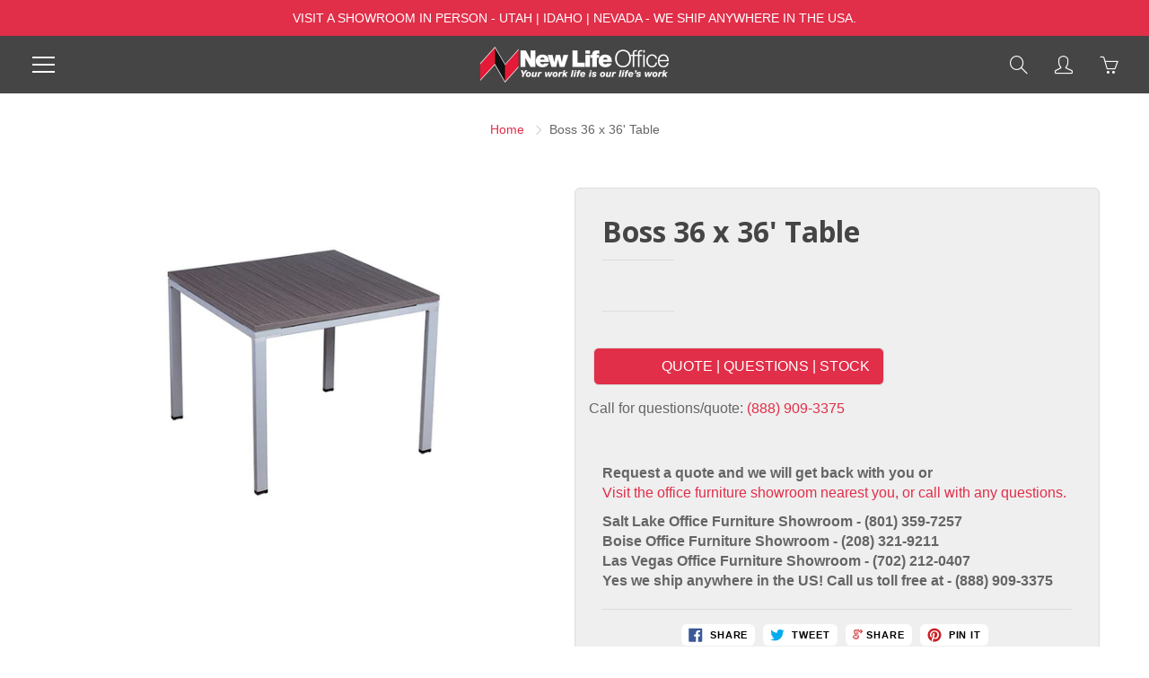

--- FILE ---
content_type: text/html; charset=utf-8
request_url: https://newlifeoffice.com/products/boss-36-x-36-table
body_size: 21237
content:
<!doctype html>
<!--[if IE 9]> <html class="ie9" lang="en"> <![endif]-->
<!--[if (gt IE 9)|!(IE)]><!--> <html lang="en"> <!--<![endif]-->
  <head>
<!-- Google tag (gtag.js) -->
<script async src="https://www.googletagmanager.com/gtag/js?id=G-EW1SQ65H5W"></script>
<script>
  window.dataLayer = window.dataLayer || [];
  function gtag(){dataLayer.push(arguments);}
  gtag('js', new Date());

  gtag('config', 'G-EW1SQ65H5W');
</script>
<!-- Google Tag Manager -->
<script>(function(w,d,s,l,i){w[l]=w[l]||[];w[l].push({'gtm.start':
new Date().getTime(),event:'gtm.js'});var f=d.getElementsByTagName(s)[0],
j=d.createElement(s),dl=l!='dataLayer'?'&l='+l:'';j.async=true;j.src=
'https://www.googletagmanager.com/gtm.js?id='+i+dl;f.parentNode.insertBefore(j,f);
})(window,document,'script','dataLayer','GTM-P9KV4CWB');</script>
<!-- End Google Tag Manager -->
<script type="application/ld+json">
{
	"@context": "http://schema.org",
	"@type": "Local Business",
	"name": "New Life Office",
	"description": "Our founder, Alan Fox, graduated from college with a degree in Interior Architecture. Before New Life Office, he worked for 13 years in various design positions with architectural firms, serving as design director of local Steelcase Dealership from 1984 to 1991. While working for a major office furniture dealership, he repeatedly heard complaints from customers about the high costs of office furniture. In 1991 he started New Life Office. We bought used office workstations of high quality at pennies on the dollar and then refurbished them and sold them for a big discount to buying new. The business quickly profitable has been growing ever since. As a result, New Life Office has been able to furnish the offices for thousands of customers for a fraction of what they’d spend with our competitors. We have mastered the art of refurbishing. Our finished product is virtually impossible to tell apart from new.

",
	"image": "https://newlifeoffice.com/cdn/shop/files/NLO_web_210x@2x.png?v=1613703178",
	"logo": "https://newlifeoffice.com/cdn/shop/files/NLO_web_210x@2x.png?v=1613703178",
	"url": "https://newlifeoffice.com/",
	"telephone": "801-359-7257",
	"address": {
		"@type": "PostalAddress",
		"streetAddress": "980 S 700 W, #12 ",
		"addressLocality": "Salt Lake City",
		"postalCode": "84104",
		"addressCountry": "United States"
	}
}
</script>
<script type="application/ld+json">
{
"@context": "https://schema.org",
"@graph": [{
"@type": "Place",
"@id": "https://newlifeoffice.com/#place",
"geo": {
"@type": "GeoCoordinates",
"latitude": "40.7660708",
"longitude": "-111.9120274"
},
"hasMap": "https://www.google.com/maps/search/?api=1&amp;query=40.7660708,-111.9120274",
"address": {
"@type": "PostalAddress",
"streetAddress": "980 S 700 W, #12 ",
"addressLocality": "Salt Lake City",
"addressRegion": "UT",
"postalCode": "84104",
"addressCountry": "United States"
}
}, {
"@type": "Organization",
"@id": "https://newlifeoffice.com/#organization",
"name": "New Life Office",
"url": "https://newlifeoffice.com/",
"email": "info@newlifeoffice.com",
"address": {
"@type": "PostalAddress",
"streetAddress": "980 S 700 W, #12 ",
"addressLocality": "Salt Lake City",
"addressRegion": "UT",
"postalCode": "84104",
"addressCountry": "United States"
},
"contactPoint": [{
"@type": "ContactPoint",
"telephone": "801-359-7257",
"contactType": "customer support"
}],
"location": {
"@id": "https://newlifeoffice.com/#place"
}
}, {
"@type": "WebSite",
"@id": "https://newlifeoffice.com/#website",
"url": "https://newlifeoffice.com/",
"name": "New Life Office",
"publisher": {
"@id": "https://newlifeoffice.com/#organization"
},
"inLanguage": "en-US"
}, {
"@type": "AboutPage",
"@id": "https://newlifeoffice.com/pages/about-us#webpage",
"url": "https://newlifeoffice.com/pages/about-us",
"name": "About Us",
"isPartOf": {
"@id": "https://newlifeoffice.com/#website"
},
"inLanguage": "en-US"
}]
}
</script>
<meta name="google-site-verification" content="y80ZcgUQnWQd2eSrmHmeKL69Y59jRz4KdAsS12zlxpo" />
    <!-- Basic page needs ================================================== -->
    <meta charset="utf-8">
    <meta name="viewport" content="width=device-width, initial-scale=1, maximum-scale=1">

    <!-- Title and description ================================================== -->
    <title>
      Boss 36 x 36&#39; Table &ndash; New Life Office
    </title>

    
    <meta name="description" content="Request a quote and we will get back with you orVisit the office furniture showroom nearest you, or call with any questions. Salt Lake Office Furniture Showroom - (801) 359-7257 Boise Office Furniture Showroom - (208) 321-9211Las Vegas Office Furniture Showroom - (702) 212-0407  Yes we ship anywhere in the US! Call us ">
    

    <!-- Helpers ================================================== -->
    
  <meta property="og:type" content="product">
  <meta property="og:title" content="Boss 36 x 36&#39; Table">
  
    <meta property="og:image" content="http://newlifeoffice.com/cdn/shop/products/21_ca24d6f9-d497-4812-98df-1b1c75da8467_grande.jpg?v=1531777465">
    <meta property="og:image:secure_url" content="https://newlifeoffice.com/cdn/shop/products/21_ca24d6f9-d497-4812-98df-1b1c75da8467_grande.jpg?v=1531777465">
  
  <meta property="og:price:amount" content="230.00">
  <meta property="og:price:currency" content="USD">
  
  
  	<meta property="og:description" content="Request a quote and we will get back with you orVisit the office furniture showroom nearest you, or call with any questions. Salt Lake Office Furniture Showroom - (801) 359-7257 Boise Office Furniture Showroom - (208) 321-9211Las Vegas Office Furniture Showroom - (702) 212-0407  Yes we ship anywhere in the US! Call us ">
  
  <meta property="og:url" content="https://newlifeoffice.com/products/boss-36-x-36-table">
  <meta property="og:site_name" content="New Life Office">
  
  <meta name="twitter:card" content="summary">
  
    <meta name="twitter:title" content="Boss 36 x 36' Table">
    <meta name="twitter:description" content="Request a quote and we will get back with you orVisit the office furniture showroom nearest you, or call with any questions.

Salt Lake Office Furniture Showroom - (801) 359-7257 Boise Office Furniture Showroom - (208) 321-9211Las Vegas Office Furniture Showroom - (702) 212-0407 
Yes we ship anywhere in the US! Call us toll free at - (888) 909-3375 ">
    <meta name="twitter:image" content="https://newlifeoffice.com/cdn/shop/products/21_ca24d6f9-d497-4812-98df-1b1c75da8467_medium.jpg?v=1531777465">
    <meta name="twitter:image:width" content="240">
    <meta name="twitter:image:height" content="240">
    
    <link rel="canonical" href="https://newlifeoffice.com/products/boss-36-x-36-table">
    <meta name="theme-color" content="#e12e49">
    
    
    <link rel="shortcut icon" href="//newlifeoffice.com/cdn/shop/files/NLO_FAVICON_32x32.png?v=1613719705" type="image/png">
  	
    <link href="//newlifeoffice.com/cdn/shop/t/10/assets/styles.scss.css?v=118062178729601497751713539101" rel="stylesheet" type="text/css" media="all" />
    

  

    <link href="//fonts.googleapis.com/css?family=Open+Sans:700" rel="stylesheet" type="text/css" media="all" />
  



    <!-- Header hook for plugins ================================================== -->
    <script>window.performance && window.performance.mark && window.performance.mark('shopify.content_for_header.start');</script><meta id="shopify-digital-wallet" name="shopify-digital-wallet" content="/22363385/digital_wallets/dialog">
<meta name="shopify-checkout-api-token" content="9b29428d54229c7de2dad758ad159a8f">
<meta id="in-context-paypal-metadata" data-shop-id="22363385" data-venmo-supported="true" data-environment="production" data-locale="en_US" data-paypal-v4="true" data-currency="USD">
<link rel="alternate" type="application/json+oembed" href="https://newlifeoffice.com/products/boss-36-x-36-table.oembed">
<script async="async" src="/checkouts/internal/preloads.js?locale=en-US"></script>
<script id="shopify-features" type="application/json">{"accessToken":"9b29428d54229c7de2dad758ad159a8f","betas":["rich-media-storefront-analytics"],"domain":"newlifeoffice.com","predictiveSearch":true,"shopId":22363385,"locale":"en"}</script>
<script>var Shopify = Shopify || {};
Shopify.shop = "new2life.myshopify.com";
Shopify.locale = "en";
Shopify.currency = {"active":"USD","rate":"1.0"};
Shopify.country = "US";
Shopify.theme = {"name":"galleria2","id":31890604102,"schema_name":"Galleria","schema_version":"1.0.2","theme_store_id":null,"role":"main"};
Shopify.theme.handle = "null";
Shopify.theme.style = {"id":null,"handle":null};
Shopify.cdnHost = "newlifeoffice.com/cdn";
Shopify.routes = Shopify.routes || {};
Shopify.routes.root = "/";</script>
<script type="module">!function(o){(o.Shopify=o.Shopify||{}).modules=!0}(window);</script>
<script>!function(o){function n(){var o=[];function n(){o.push(Array.prototype.slice.apply(arguments))}return n.q=o,n}var t=o.Shopify=o.Shopify||{};t.loadFeatures=n(),t.autoloadFeatures=n()}(window);</script>
<script id="shop-js-analytics" type="application/json">{"pageType":"product"}</script>
<script defer="defer" async type="module" src="//newlifeoffice.com/cdn/shopifycloud/shop-js/modules/v2/client.init-shop-cart-sync_C5BV16lS.en.esm.js"></script>
<script defer="defer" async type="module" src="//newlifeoffice.com/cdn/shopifycloud/shop-js/modules/v2/chunk.common_CygWptCX.esm.js"></script>
<script type="module">
  await import("//newlifeoffice.com/cdn/shopifycloud/shop-js/modules/v2/client.init-shop-cart-sync_C5BV16lS.en.esm.js");
await import("//newlifeoffice.com/cdn/shopifycloud/shop-js/modules/v2/chunk.common_CygWptCX.esm.js");

  window.Shopify.SignInWithShop?.initShopCartSync?.({"fedCMEnabled":true,"windoidEnabled":true});

</script>
<script>(function() {
  var isLoaded = false;
  function asyncLoad() {
    if (isLoaded) return;
    isLoaded = true;
    var urls = ["\/\/static.zotabox.com\/1\/5\/153ef2c2d65847cd5b25abeb29f55749\/widgets.js?shop=new2life.myshopify.com","\/\/www.powr.io\/powr.js?powr-token=new2life.myshopify.com\u0026external-type=shopify\u0026shop=new2life.myshopify.com","\/\/www.powr.io\/powr.js?powr-token=new2life.myshopify.com\u0026external-type=shopify\u0026shop=new2life.myshopify.com","https:\/\/embed.tawk.to\/widget-script\/5b2c0956eba8cd3125e311a9\/default.js?shop=new2life.myshopify.com","https:\/\/shopify.covet.pics\/covet-pics-widget-inject.js?shop=new2life.myshopify.com","https:\/\/cdn.jsdelivr.net\/gh\/baberuth22\/saltye@main\/scrollIntoView.js?shop=new2life.myshopify.com","https:\/\/na.shgcdn3.com\/pixel-collector.js?shop=new2life.myshopify.com","https:\/\/cdn.jsdelivr.net\/gh\/baberuth22\/saltye@main\/resizePreviewWindow.js?shop=new2life.myshopify.com","https:\/\/cdn.jsdelivr.net\/gh\/baberuth22\/saltye@main\/token.js?shop=new2life.myshopify.com"];
    for (var i = 0; i < urls.length; i++) {
      var s = document.createElement('script');
      s.type = 'text/javascript';
      s.async = true;
      s.src = urls[i];
      var x = document.getElementsByTagName('script')[0];
      x.parentNode.insertBefore(s, x);
    }
  };
  if(window.attachEvent) {
    window.attachEvent('onload', asyncLoad);
  } else {
    window.addEventListener('load', asyncLoad, false);
  }
})();</script>
<script id="__st">var __st={"a":22363385,"offset":-25200,"reqid":"327e428b-3fce-4438-8e26-c36537527965-1768619139","pageurl":"newlifeoffice.com\/products\/boss-36-x-36-table","u":"241cde039cab","p":"product","rtyp":"product","rid":1330968625222};</script>
<script>window.ShopifyPaypalV4VisibilityTracking = true;</script>
<script id="captcha-bootstrap">!function(){'use strict';const t='contact',e='account',n='new_comment',o=[[t,t],['blogs',n],['comments',n],[t,'customer']],c=[[e,'customer_login'],[e,'guest_login'],[e,'recover_customer_password'],[e,'create_customer']],r=t=>t.map((([t,e])=>`form[action*='/${t}']:not([data-nocaptcha='true']) input[name='form_type'][value='${e}']`)).join(','),a=t=>()=>t?[...document.querySelectorAll(t)].map((t=>t.form)):[];function s(){const t=[...o],e=r(t);return a(e)}const i='password',u='form_key',d=['recaptcha-v3-token','g-recaptcha-response','h-captcha-response',i],f=()=>{try{return window.sessionStorage}catch{return}},m='__shopify_v',_=t=>t.elements[u];function p(t,e,n=!1){try{const o=window.sessionStorage,c=JSON.parse(o.getItem(e)),{data:r}=function(t){const{data:e,action:n}=t;return t[m]||n?{data:e,action:n}:{data:t,action:n}}(c);for(const[e,n]of Object.entries(r))t.elements[e]&&(t.elements[e].value=n);n&&o.removeItem(e)}catch(o){console.error('form repopulation failed',{error:o})}}const l='form_type',E='cptcha';function T(t){t.dataset[E]=!0}const w=window,h=w.document,L='Shopify',v='ce_forms',y='captcha';let A=!1;((t,e)=>{const n=(g='f06e6c50-85a8-45c8-87d0-21a2b65856fe',I='https://cdn.shopify.com/shopifycloud/storefront-forms-hcaptcha/ce_storefront_forms_captcha_hcaptcha.v1.5.2.iife.js',D={infoText:'Protected by hCaptcha',privacyText:'Privacy',termsText:'Terms'},(t,e,n)=>{const o=w[L][v],c=o.bindForm;if(c)return c(t,g,e,D).then(n);var r;o.q.push([[t,g,e,D],n]),r=I,A||(h.body.append(Object.assign(h.createElement('script'),{id:'captcha-provider',async:!0,src:r})),A=!0)});var g,I,D;w[L]=w[L]||{},w[L][v]=w[L][v]||{},w[L][v].q=[],w[L][y]=w[L][y]||{},w[L][y].protect=function(t,e){n(t,void 0,e),T(t)},Object.freeze(w[L][y]),function(t,e,n,w,h,L){const[v,y,A,g]=function(t,e,n){const i=e?o:[],u=t?c:[],d=[...i,...u],f=r(d),m=r(i),_=r(d.filter((([t,e])=>n.includes(e))));return[a(f),a(m),a(_),s()]}(w,h,L),I=t=>{const e=t.target;return e instanceof HTMLFormElement?e:e&&e.form},D=t=>v().includes(t);t.addEventListener('submit',(t=>{const e=I(t);if(!e)return;const n=D(e)&&!e.dataset.hcaptchaBound&&!e.dataset.recaptchaBound,o=_(e),c=g().includes(e)&&(!o||!o.value);(n||c)&&t.preventDefault(),c&&!n&&(function(t){try{if(!f())return;!function(t){const e=f();if(!e)return;const n=_(t);if(!n)return;const o=n.value;o&&e.removeItem(o)}(t);const e=Array.from(Array(32),(()=>Math.random().toString(36)[2])).join('');!function(t,e){_(t)||t.append(Object.assign(document.createElement('input'),{type:'hidden',name:u})),t.elements[u].value=e}(t,e),function(t,e){const n=f();if(!n)return;const o=[...t.querySelectorAll(`input[type='${i}']`)].map((({name:t})=>t)),c=[...d,...o],r={};for(const[a,s]of new FormData(t).entries())c.includes(a)||(r[a]=s);n.setItem(e,JSON.stringify({[m]:1,action:t.action,data:r}))}(t,e)}catch(e){console.error('failed to persist form',e)}}(e),e.submit())}));const S=(t,e)=>{t&&!t.dataset[E]&&(n(t,e.some((e=>e===t))),T(t))};for(const o of['focusin','change'])t.addEventListener(o,(t=>{const e=I(t);D(e)&&S(e,y())}));const B=e.get('form_key'),M=e.get(l),P=B&&M;t.addEventListener('DOMContentLoaded',(()=>{const t=y();if(P)for(const e of t)e.elements[l].value===M&&p(e,B);[...new Set([...A(),...v().filter((t=>'true'===t.dataset.shopifyCaptcha))])].forEach((e=>S(e,t)))}))}(h,new URLSearchParams(w.location.search),n,t,e,['guest_login'])})(!0,!0)}();</script>
<script integrity="sha256-4kQ18oKyAcykRKYeNunJcIwy7WH5gtpwJnB7kiuLZ1E=" data-source-attribution="shopify.loadfeatures" defer="defer" src="//newlifeoffice.com/cdn/shopifycloud/storefront/assets/storefront/load_feature-a0a9edcb.js" crossorigin="anonymous"></script>
<script data-source-attribution="shopify.dynamic_checkout.dynamic.init">var Shopify=Shopify||{};Shopify.PaymentButton=Shopify.PaymentButton||{isStorefrontPortableWallets:!0,init:function(){window.Shopify.PaymentButton.init=function(){};var t=document.createElement("script");t.src="https://newlifeoffice.com/cdn/shopifycloud/portable-wallets/latest/portable-wallets.en.js",t.type="module",document.head.appendChild(t)}};
</script>
<script data-source-attribution="shopify.dynamic_checkout.buyer_consent">
  function portableWalletsHideBuyerConsent(e){var t=document.getElementById("shopify-buyer-consent"),n=document.getElementById("shopify-subscription-policy-button");t&&n&&(t.classList.add("hidden"),t.setAttribute("aria-hidden","true"),n.removeEventListener("click",e))}function portableWalletsShowBuyerConsent(e){var t=document.getElementById("shopify-buyer-consent"),n=document.getElementById("shopify-subscription-policy-button");t&&n&&(t.classList.remove("hidden"),t.removeAttribute("aria-hidden"),n.addEventListener("click",e))}window.Shopify?.PaymentButton&&(window.Shopify.PaymentButton.hideBuyerConsent=portableWalletsHideBuyerConsent,window.Shopify.PaymentButton.showBuyerConsent=portableWalletsShowBuyerConsent);
</script>
<script data-source-attribution="shopify.dynamic_checkout.cart.bootstrap">document.addEventListener("DOMContentLoaded",(function(){function t(){return document.querySelector("shopify-accelerated-checkout-cart, shopify-accelerated-checkout")}if(t())Shopify.PaymentButton.init();else{new MutationObserver((function(e,n){t()&&(Shopify.PaymentButton.init(),n.disconnect())})).observe(document.body,{childList:!0,subtree:!0})}}));
</script>
<link id="shopify-accelerated-checkout-styles" rel="stylesheet" media="screen" href="https://newlifeoffice.com/cdn/shopifycloud/portable-wallets/latest/accelerated-checkout-backwards-compat.css" crossorigin="anonymous">
<style id="shopify-accelerated-checkout-cart">
        #shopify-buyer-consent {
  margin-top: 1em;
  display: inline-block;
  width: 100%;
}

#shopify-buyer-consent.hidden {
  display: none;
}

#shopify-subscription-policy-button {
  background: none;
  border: none;
  padding: 0;
  text-decoration: underline;
  font-size: inherit;
  cursor: pointer;
}

#shopify-subscription-policy-button::before {
  box-shadow: none;
}

      </style>

<script>window.performance && window.performance.mark && window.performance.mark('shopify.content_for_header.end');</script>

    <!--[if lt IE 9]>
		<script src="//html5shiv.googlecode.com/svn/trunk/html5.js" type="text/javascript"></script>
	<![endif]-->

     <!--[if (lte IE 9) ]><script src="//newlifeoffice.com/cdn/shop/t/10/assets/match-media.min.js?v=22265819453975888031525724124" type="text/javascript"></script><![endif]-->

  

    
    <!-- Theme Global App JS ================================================== -->
    <script>
      var theme = {
        strings: {
          addToCart: "Add to cart",
          soldOut: "Sold out",
          unavailable: "Unavailable",
          showMore: "Show More",
          showLess: "Show Less"
        },
        moneyFormat: "\u003cspan class=hidden\u003e${{ amount }} USD\u003c\/span\u003e"
      }
        
    </script>
    
      <noscript>
        <style>
          .product-thumb-img-wrap img:nth-child(2),
          .swiper-slide img:nth-child(2),
          .blog_image_overlay img:nth-child(2),
          .blog-post img:nth-child(2){
            display:none !important; 
          }
        </style>
      </noscript>
 
  
  

<!-- GSSTART CFP code start. Do not change -->
<script type="text/javascript" src="https://gravity-software.com/js/shopify/slider_lib1513.js?v=gs3fe350fb8004cebd5d2a5ec65c84ede0"></script> <script type="text/javascript"> gsProductId = "1330968625222"; gsShopName = "new2life.myshopify.com";   gsProductName = "Boss 36 x 36' Table";
  gsProductHandle = "boss-36-x-36-table"; gsProductImage = "//newlifeoffice.com/cdn/shop/products/21_ca24d6f9-d497-4812-98df-1b1c75da8467_small.jpg?v=1531777465"; </script><script type="text/javascript" src="https://gravity-software.com/js/shopify/jqueryui/jquery-ui.min1513.js?v=gs3fe350fb8004cebd5d2a5ec65c84ede0"></script> <script type="text/javascript"> gsProductId = "1330968625222"; gsShopName = "new2life.myshopify.com";   gsProductName = "Boss 36 x 36' Table";
  gsProductHandle = "boss-36-x-36-table"; gsProductImage = "//newlifeoffice.com/cdn/shop/products/21_ca24d6f9-d497-4812-98df-1b1c75da8467_small.jpg?v=1531777465"; </script><script type="text/javascript" src="https://gravity-software.com/js/shopify/cfp_shop1513.js?v=gs3fe350fb8004cebd5d2a5ec65c84ede0"></script> <script type="text/javascript"> gsProductId = "1330968625222"; gsShopName = "new2life.myshopify.com";   gsProductName = "Boss 36 x 36' Table";
  gsProductHandle = "boss-36-x-36-table"; gsProductImage = "//newlifeoffice.com/cdn/shop/products/21_ca24d6f9-d497-4812-98df-1b1c75da8467_small.jpg?v=1531777465"; </script><link rel="stylesheet" href="https://gravity-software.com/js/shopify/jqueryui/jquery-ui.min1513.css?v=gs3fe350fb8004cebd5d2a5ec65c84ede0"/> 
<!-- CFP code end. Do not change GSEND -->
  

<script type="text/javascript">
  
    window.SHG_CUSTOMER = null;
  
</script>










<link href="https://monorail-edge.shopifysvc.com" rel="dns-prefetch">
<script>(function(){if ("sendBeacon" in navigator && "performance" in window) {try {var session_token_from_headers = performance.getEntriesByType('navigation')[0].serverTiming.find(x => x.name == '_s').description;} catch {var session_token_from_headers = undefined;}var session_cookie_matches = document.cookie.match(/_shopify_s=([^;]*)/);var session_token_from_cookie = session_cookie_matches && session_cookie_matches.length === 2 ? session_cookie_matches[1] : "";var session_token = session_token_from_headers || session_token_from_cookie || "";function handle_abandonment_event(e) {var entries = performance.getEntries().filter(function(entry) {return /monorail-edge.shopifysvc.com/.test(entry.name);});if (!window.abandonment_tracked && entries.length === 0) {window.abandonment_tracked = true;var currentMs = Date.now();var navigation_start = performance.timing.navigationStart;var payload = {shop_id: 22363385,url: window.location.href,navigation_start,duration: currentMs - navigation_start,session_token,page_type: "product"};window.navigator.sendBeacon("https://monorail-edge.shopifysvc.com/v1/produce", JSON.stringify({schema_id: "online_store_buyer_site_abandonment/1.1",payload: payload,metadata: {event_created_at_ms: currentMs,event_sent_at_ms: currentMs}}));}}window.addEventListener('pagehide', handle_abandonment_event);}}());</script>
<script id="web-pixels-manager-setup">(function e(e,d,r,n,o){if(void 0===o&&(o={}),!Boolean(null===(a=null===(i=window.Shopify)||void 0===i?void 0:i.analytics)||void 0===a?void 0:a.replayQueue)){var i,a;window.Shopify=window.Shopify||{};var t=window.Shopify;t.analytics=t.analytics||{};var s=t.analytics;s.replayQueue=[],s.publish=function(e,d,r){return s.replayQueue.push([e,d,r]),!0};try{self.performance.mark("wpm:start")}catch(e){}var l=function(){var e={modern:/Edge?\/(1{2}[4-9]|1[2-9]\d|[2-9]\d{2}|\d{4,})\.\d+(\.\d+|)|Firefox\/(1{2}[4-9]|1[2-9]\d|[2-9]\d{2}|\d{4,})\.\d+(\.\d+|)|Chrom(ium|e)\/(9{2}|\d{3,})\.\d+(\.\d+|)|(Maci|X1{2}).+ Version\/(15\.\d+|(1[6-9]|[2-9]\d|\d{3,})\.\d+)([,.]\d+|)( \(\w+\)|)( Mobile\/\w+|) Safari\/|Chrome.+OPR\/(9{2}|\d{3,})\.\d+\.\d+|(CPU[ +]OS|iPhone[ +]OS|CPU[ +]iPhone|CPU IPhone OS|CPU iPad OS)[ +]+(15[._]\d+|(1[6-9]|[2-9]\d|\d{3,})[._]\d+)([._]\d+|)|Android:?[ /-](13[3-9]|1[4-9]\d|[2-9]\d{2}|\d{4,})(\.\d+|)(\.\d+|)|Android.+Firefox\/(13[5-9]|1[4-9]\d|[2-9]\d{2}|\d{4,})\.\d+(\.\d+|)|Android.+Chrom(ium|e)\/(13[3-9]|1[4-9]\d|[2-9]\d{2}|\d{4,})\.\d+(\.\d+|)|SamsungBrowser\/([2-9]\d|\d{3,})\.\d+/,legacy:/Edge?\/(1[6-9]|[2-9]\d|\d{3,})\.\d+(\.\d+|)|Firefox\/(5[4-9]|[6-9]\d|\d{3,})\.\d+(\.\d+|)|Chrom(ium|e)\/(5[1-9]|[6-9]\d|\d{3,})\.\d+(\.\d+|)([\d.]+$|.*Safari\/(?![\d.]+ Edge\/[\d.]+$))|(Maci|X1{2}).+ Version\/(10\.\d+|(1[1-9]|[2-9]\d|\d{3,})\.\d+)([,.]\d+|)( \(\w+\)|)( Mobile\/\w+|) Safari\/|Chrome.+OPR\/(3[89]|[4-9]\d|\d{3,})\.\d+\.\d+|(CPU[ +]OS|iPhone[ +]OS|CPU[ +]iPhone|CPU IPhone OS|CPU iPad OS)[ +]+(10[._]\d+|(1[1-9]|[2-9]\d|\d{3,})[._]\d+)([._]\d+|)|Android:?[ /-](13[3-9]|1[4-9]\d|[2-9]\d{2}|\d{4,})(\.\d+|)(\.\d+|)|Mobile Safari.+OPR\/([89]\d|\d{3,})\.\d+\.\d+|Android.+Firefox\/(13[5-9]|1[4-9]\d|[2-9]\d{2}|\d{4,})\.\d+(\.\d+|)|Android.+Chrom(ium|e)\/(13[3-9]|1[4-9]\d|[2-9]\d{2}|\d{4,})\.\d+(\.\d+|)|Android.+(UC? ?Browser|UCWEB|U3)[ /]?(15\.([5-9]|\d{2,})|(1[6-9]|[2-9]\d|\d{3,})\.\d+)\.\d+|SamsungBrowser\/(5\.\d+|([6-9]|\d{2,})\.\d+)|Android.+MQ{2}Browser\/(14(\.(9|\d{2,})|)|(1[5-9]|[2-9]\d|\d{3,})(\.\d+|))(\.\d+|)|K[Aa][Ii]OS\/(3\.\d+|([4-9]|\d{2,})\.\d+)(\.\d+|)/},d=e.modern,r=e.legacy,n=navigator.userAgent;return n.match(d)?"modern":n.match(r)?"legacy":"unknown"}(),u="modern"===l?"modern":"legacy",c=(null!=n?n:{modern:"",legacy:""})[u],f=function(e){return[e.baseUrl,"/wpm","/b",e.hashVersion,"modern"===e.buildTarget?"m":"l",".js"].join("")}({baseUrl:d,hashVersion:r,buildTarget:u}),m=function(e){var d=e.version,r=e.bundleTarget,n=e.surface,o=e.pageUrl,i=e.monorailEndpoint;return{emit:function(e){var a=e.status,t=e.errorMsg,s=(new Date).getTime(),l=JSON.stringify({metadata:{event_sent_at_ms:s},events:[{schema_id:"web_pixels_manager_load/3.1",payload:{version:d,bundle_target:r,page_url:o,status:a,surface:n,error_msg:t},metadata:{event_created_at_ms:s}}]});if(!i)return console&&console.warn&&console.warn("[Web Pixels Manager] No Monorail endpoint provided, skipping logging."),!1;try{return self.navigator.sendBeacon.bind(self.navigator)(i,l)}catch(e){}var u=new XMLHttpRequest;try{return u.open("POST",i,!0),u.setRequestHeader("Content-Type","text/plain"),u.send(l),!0}catch(e){return console&&console.warn&&console.warn("[Web Pixels Manager] Got an unhandled error while logging to Monorail."),!1}}}}({version:r,bundleTarget:l,surface:e.surface,pageUrl:self.location.href,monorailEndpoint:e.monorailEndpoint});try{o.browserTarget=l,function(e){var d=e.src,r=e.async,n=void 0===r||r,o=e.onload,i=e.onerror,a=e.sri,t=e.scriptDataAttributes,s=void 0===t?{}:t,l=document.createElement("script"),u=document.querySelector("head"),c=document.querySelector("body");if(l.async=n,l.src=d,a&&(l.integrity=a,l.crossOrigin="anonymous"),s)for(var f in s)if(Object.prototype.hasOwnProperty.call(s,f))try{l.dataset[f]=s[f]}catch(e){}if(o&&l.addEventListener("load",o),i&&l.addEventListener("error",i),u)u.appendChild(l);else{if(!c)throw new Error("Did not find a head or body element to append the script");c.appendChild(l)}}({src:f,async:!0,onload:function(){if(!function(){var e,d;return Boolean(null===(d=null===(e=window.Shopify)||void 0===e?void 0:e.analytics)||void 0===d?void 0:d.initialized)}()){var d=window.webPixelsManager.init(e)||void 0;if(d){var r=window.Shopify.analytics;r.replayQueue.forEach((function(e){var r=e[0],n=e[1],o=e[2];d.publishCustomEvent(r,n,o)})),r.replayQueue=[],r.publish=d.publishCustomEvent,r.visitor=d.visitor,r.initialized=!0}}},onerror:function(){return m.emit({status:"failed",errorMsg:"".concat(f," has failed to load")})},sri:function(e){var d=/^sha384-[A-Za-z0-9+/=]+$/;return"string"==typeof e&&d.test(e)}(c)?c:"",scriptDataAttributes:o}),m.emit({status:"loading"})}catch(e){m.emit({status:"failed",errorMsg:(null==e?void 0:e.message)||"Unknown error"})}}})({shopId: 22363385,storefrontBaseUrl: "https://newlifeoffice.com",extensionsBaseUrl: "https://extensions.shopifycdn.com/cdn/shopifycloud/web-pixels-manager",monorailEndpoint: "https://monorail-edge.shopifysvc.com/unstable/produce_batch",surface: "storefront-renderer",enabledBetaFlags: ["2dca8a86"],webPixelsConfigList: [{"id":"915112006","configuration":"{\"site_id\":\"c7596f8d-cff3-47ab-9994-d9de546caa92\",\"analytics_endpoint\":\"https:\\\/\\\/na.shgcdn3.com\"}","eventPayloadVersion":"v1","runtimeContext":"STRICT","scriptVersion":"695709fc3f146fa50a25299517a954f2","type":"APP","apiClientId":1158168,"privacyPurposes":["ANALYTICS","MARKETING","SALE_OF_DATA"],"dataSharingAdjustments":{"protectedCustomerApprovalScopes":["read_customer_personal_data"]}},{"id":"70221894","eventPayloadVersion":"v1","runtimeContext":"LAX","scriptVersion":"1","type":"CUSTOM","privacyPurposes":["MARKETING"],"name":"Meta pixel (migrated)"},{"id":"93880390","eventPayloadVersion":"v1","runtimeContext":"LAX","scriptVersion":"1","type":"CUSTOM","privacyPurposes":["ANALYTICS"],"name":"Google Analytics tag (migrated)"},{"id":"shopify-app-pixel","configuration":"{}","eventPayloadVersion":"v1","runtimeContext":"STRICT","scriptVersion":"0450","apiClientId":"shopify-pixel","type":"APP","privacyPurposes":["ANALYTICS","MARKETING"]},{"id":"shopify-custom-pixel","eventPayloadVersion":"v1","runtimeContext":"LAX","scriptVersion":"0450","apiClientId":"shopify-pixel","type":"CUSTOM","privacyPurposes":["ANALYTICS","MARKETING"]}],isMerchantRequest: false,initData: {"shop":{"name":"New Life Office","paymentSettings":{"currencyCode":"USD"},"myshopifyDomain":"new2life.myshopify.com","countryCode":"US","storefrontUrl":"https:\/\/newlifeoffice.com"},"customer":null,"cart":null,"checkout":null,"productVariants":[{"price":{"amount":230.0,"currencyCode":"USD"},"product":{"title":"Boss 36 x 36' Table","vendor":"Boss","id":"1330968625222","untranslatedTitle":"Boss 36 x 36' Table","url":"\/products\/boss-36-x-36-table","type":"Tables"},"id":"12167950237766","image":{"src":"\/\/newlifeoffice.com\/cdn\/shop\/products\/21_ca24d6f9-d497-4812-98df-1b1c75da8467.jpg?v=1531777465"},"sku":"","title":"Default Title","untranslatedTitle":"Default Title"}],"purchasingCompany":null},},"https://newlifeoffice.com/cdn","fcfee988w5aeb613cpc8e4bc33m6693e112",{"modern":"","legacy":""},{"shopId":"22363385","storefrontBaseUrl":"https:\/\/newlifeoffice.com","extensionBaseUrl":"https:\/\/extensions.shopifycdn.com\/cdn\/shopifycloud\/web-pixels-manager","surface":"storefront-renderer","enabledBetaFlags":"[\"2dca8a86\"]","isMerchantRequest":"false","hashVersion":"fcfee988w5aeb613cpc8e4bc33m6693e112","publish":"custom","events":"[[\"page_viewed\",{}],[\"product_viewed\",{\"productVariant\":{\"price\":{\"amount\":230.0,\"currencyCode\":\"USD\"},\"product\":{\"title\":\"Boss 36 x 36' Table\",\"vendor\":\"Boss\",\"id\":\"1330968625222\",\"untranslatedTitle\":\"Boss 36 x 36' Table\",\"url\":\"\/products\/boss-36-x-36-table\",\"type\":\"Tables\"},\"id\":\"12167950237766\",\"image\":{\"src\":\"\/\/newlifeoffice.com\/cdn\/shop\/products\/21_ca24d6f9-d497-4812-98df-1b1c75da8467.jpg?v=1531777465\"},\"sku\":\"\",\"title\":\"Default Title\",\"untranslatedTitle\":\"Default Title\"}}]]"});</script><script>
  window.ShopifyAnalytics = window.ShopifyAnalytics || {};
  window.ShopifyAnalytics.meta = window.ShopifyAnalytics.meta || {};
  window.ShopifyAnalytics.meta.currency = 'USD';
  var meta = {"product":{"id":1330968625222,"gid":"gid:\/\/shopify\/Product\/1330968625222","vendor":"Boss","type":"Tables","handle":"boss-36-x-36-table","variants":[{"id":12167950237766,"price":23000,"name":"Boss 36 x 36' Table","public_title":null,"sku":""}],"remote":false},"page":{"pageType":"product","resourceType":"product","resourceId":1330968625222,"requestId":"327e428b-3fce-4438-8e26-c36537527965-1768619139"}};
  for (var attr in meta) {
    window.ShopifyAnalytics.meta[attr] = meta[attr];
  }
</script>
<script class="analytics">
  (function () {
    var customDocumentWrite = function(content) {
      var jquery = null;

      if (window.jQuery) {
        jquery = window.jQuery;
      } else if (window.Checkout && window.Checkout.$) {
        jquery = window.Checkout.$;
      }

      if (jquery) {
        jquery('body').append(content);
      }
    };

    var hasLoggedConversion = function(token) {
      if (token) {
        return document.cookie.indexOf('loggedConversion=' + token) !== -1;
      }
      return false;
    }

    var setCookieIfConversion = function(token) {
      if (token) {
        var twoMonthsFromNow = new Date(Date.now());
        twoMonthsFromNow.setMonth(twoMonthsFromNow.getMonth() + 2);

        document.cookie = 'loggedConversion=' + token + '; expires=' + twoMonthsFromNow;
      }
    }

    var trekkie = window.ShopifyAnalytics.lib = window.trekkie = window.trekkie || [];
    if (trekkie.integrations) {
      return;
    }
    trekkie.methods = [
      'identify',
      'page',
      'ready',
      'track',
      'trackForm',
      'trackLink'
    ];
    trekkie.factory = function(method) {
      return function() {
        var args = Array.prototype.slice.call(arguments);
        args.unshift(method);
        trekkie.push(args);
        return trekkie;
      };
    };
    for (var i = 0; i < trekkie.methods.length; i++) {
      var key = trekkie.methods[i];
      trekkie[key] = trekkie.factory(key);
    }
    trekkie.load = function(config) {
      trekkie.config = config || {};
      trekkie.config.initialDocumentCookie = document.cookie;
      var first = document.getElementsByTagName('script')[0];
      var script = document.createElement('script');
      script.type = 'text/javascript';
      script.onerror = function(e) {
        var scriptFallback = document.createElement('script');
        scriptFallback.type = 'text/javascript';
        scriptFallback.onerror = function(error) {
                var Monorail = {
      produce: function produce(monorailDomain, schemaId, payload) {
        var currentMs = new Date().getTime();
        var event = {
          schema_id: schemaId,
          payload: payload,
          metadata: {
            event_created_at_ms: currentMs,
            event_sent_at_ms: currentMs
          }
        };
        return Monorail.sendRequest("https://" + monorailDomain + "/v1/produce", JSON.stringify(event));
      },
      sendRequest: function sendRequest(endpointUrl, payload) {
        // Try the sendBeacon API
        if (window && window.navigator && typeof window.navigator.sendBeacon === 'function' && typeof window.Blob === 'function' && !Monorail.isIos12()) {
          var blobData = new window.Blob([payload], {
            type: 'text/plain'
          });

          if (window.navigator.sendBeacon(endpointUrl, blobData)) {
            return true;
          } // sendBeacon was not successful

        } // XHR beacon

        var xhr = new XMLHttpRequest();

        try {
          xhr.open('POST', endpointUrl);
          xhr.setRequestHeader('Content-Type', 'text/plain');
          xhr.send(payload);
        } catch (e) {
          console.log(e);
        }

        return false;
      },
      isIos12: function isIos12() {
        return window.navigator.userAgent.lastIndexOf('iPhone; CPU iPhone OS 12_') !== -1 || window.navigator.userAgent.lastIndexOf('iPad; CPU OS 12_') !== -1;
      }
    };
    Monorail.produce('monorail-edge.shopifysvc.com',
      'trekkie_storefront_load_errors/1.1',
      {shop_id: 22363385,
      theme_id: 31890604102,
      app_name: "storefront",
      context_url: window.location.href,
      source_url: "//newlifeoffice.com/cdn/s/trekkie.storefront.cd680fe47e6c39ca5d5df5f0a32d569bc48c0f27.min.js"});

        };
        scriptFallback.async = true;
        scriptFallback.src = '//newlifeoffice.com/cdn/s/trekkie.storefront.cd680fe47e6c39ca5d5df5f0a32d569bc48c0f27.min.js';
        first.parentNode.insertBefore(scriptFallback, first);
      };
      script.async = true;
      script.src = '//newlifeoffice.com/cdn/s/trekkie.storefront.cd680fe47e6c39ca5d5df5f0a32d569bc48c0f27.min.js';
      first.parentNode.insertBefore(script, first);
    };
    trekkie.load(
      {"Trekkie":{"appName":"storefront","development":false,"defaultAttributes":{"shopId":22363385,"isMerchantRequest":null,"themeId":31890604102,"themeCityHash":"4809261937791586171","contentLanguage":"en","currency":"USD","eventMetadataId":"de7bc51e-c1ef-4e7b-a8aa-c6345c9aab3a"},"isServerSideCookieWritingEnabled":true,"monorailRegion":"shop_domain","enabledBetaFlags":["65f19447"]},"Session Attribution":{},"S2S":{"facebookCapiEnabled":false,"source":"trekkie-storefront-renderer","apiClientId":580111}}
    );

    var loaded = false;
    trekkie.ready(function() {
      if (loaded) return;
      loaded = true;

      window.ShopifyAnalytics.lib = window.trekkie;

      var originalDocumentWrite = document.write;
      document.write = customDocumentWrite;
      try { window.ShopifyAnalytics.merchantGoogleAnalytics.call(this); } catch(error) {};
      document.write = originalDocumentWrite;

      window.ShopifyAnalytics.lib.page(null,{"pageType":"product","resourceType":"product","resourceId":1330968625222,"requestId":"327e428b-3fce-4438-8e26-c36537527965-1768619139","shopifyEmitted":true});

      var match = window.location.pathname.match(/checkouts\/(.+)\/(thank_you|post_purchase)/)
      var token = match? match[1]: undefined;
      if (!hasLoggedConversion(token)) {
        setCookieIfConversion(token);
        window.ShopifyAnalytics.lib.track("Viewed Product",{"currency":"USD","variantId":12167950237766,"productId":1330968625222,"productGid":"gid:\/\/shopify\/Product\/1330968625222","name":"Boss 36 x 36' Table","price":"230.00","sku":"","brand":"Boss","variant":null,"category":"Tables","nonInteraction":true,"remote":false},undefined,undefined,{"shopifyEmitted":true});
      window.ShopifyAnalytics.lib.track("monorail:\/\/trekkie_storefront_viewed_product\/1.1",{"currency":"USD","variantId":12167950237766,"productId":1330968625222,"productGid":"gid:\/\/shopify\/Product\/1330968625222","name":"Boss 36 x 36' Table","price":"230.00","sku":"","brand":"Boss","variant":null,"category":"Tables","nonInteraction":true,"remote":false,"referer":"https:\/\/newlifeoffice.com\/products\/boss-36-x-36-table"});
      }
    });


        var eventsListenerScript = document.createElement('script');
        eventsListenerScript.async = true;
        eventsListenerScript.src = "//newlifeoffice.com/cdn/shopifycloud/storefront/assets/shop_events_listener-3da45d37.js";
        document.getElementsByTagName('head')[0].appendChild(eventsListenerScript);

})();</script>
  <script>
  if (!window.ga || (window.ga && typeof window.ga !== 'function')) {
    window.ga = function ga() {
      (window.ga.q = window.ga.q || []).push(arguments);
      if (window.Shopify && window.Shopify.analytics && typeof window.Shopify.analytics.publish === 'function') {
        window.Shopify.analytics.publish("ga_stub_called", {}, {sendTo: "google_osp_migration"});
      }
      console.error("Shopify's Google Analytics stub called with:", Array.from(arguments), "\nSee https://help.shopify.com/manual/promoting-marketing/pixels/pixel-migration#google for more information.");
    };
    if (window.Shopify && window.Shopify.analytics && typeof window.Shopify.analytics.publish === 'function') {
      window.Shopify.analytics.publish("ga_stub_initialized", {}, {sendTo: "google_osp_migration"});
    }
  }
</script>
<script
  defer
  src="https://newlifeoffice.com/cdn/shopifycloud/perf-kit/shopify-perf-kit-3.0.4.min.js"
  data-application="storefront-renderer"
  data-shop-id="22363385"
  data-render-region="gcp-us-central1"
  data-page-type="product"
  data-theme-instance-id="31890604102"
  data-theme-name="Galleria"
  data-theme-version="1.0.2"
  data-monorail-region="shop_domain"
  data-resource-timing-sampling-rate="10"
  data-shs="true"
  data-shs-beacon="true"
  data-shs-export-with-fetch="true"
  data-shs-logs-sample-rate="1"
  data-shs-beacon-endpoint="https://newlifeoffice.com/api/collect"
></script>
</head>

  <body id="boss-36-x-36-39-table" class="template-product" >	
    <div class="global-wrapper clearfix" id="global-wrapper">
      <div id="shopify-section-header" class="shopify-section"><style> 
  
    @media only screen and (min-width:320px) {
 header.page-header:after{
  background-image: url('//newlifeoffice.com/cdn/shop/files/nlo_slide3_blank_768x.jpg?v=1613718582');
}
}

@media
only screen and (-webkit-min-device-pixel-ratio: 2)      and (min-width: 320px),
only screen and (   min--moz-device-pixel-ratio: 2)      and (min-width: 320px),
only screen and (     -o-min-device-pixel-ratio: 2/1)    and (min-width: 320px),
only screen and (        min-device-pixel-ratio: 2)      and (min-width: 320px),
only screen and (                min-resolution: 2dppx)  and (min-width: 320px) { 
header.page-header:after{
   background-image: url('//newlifeoffice.com/cdn/shop/files/nlo_slide3_blank_768x@2x.jpg?v=1613718582');
}
}
@media
only screen and (-webkit-min-device-pixel-ratio: 3)      and (min-width: 320px),
only screen and (   min--moz-device-pixel-ratio: 3)      and (min-width: 320px),
only screen and (     -o-min-device-pixel-ratio: 3/1)    and (min-width: 320px),
only screen and (        min-device-pixel-ratio: 3)      and (min-width: 320px),
only screen and (                min-resolution: 3dppx)  and (min-width: 320px) { 
header.page-header:after{
   background-image: url('//newlifeoffice.com/cdn/shop/files/nlo_slide3_blank_768x@3x.jpg?v=1613718582');
}
}

@media only screen and (min-width: 768px) {
header.page-header:after{
   background-image: url('//newlifeoffice.com/cdn/shop/files/nlo_slide3_blank_1300x.jpg?v=1613718582');
}
}

@media
only screen and (-webkit-min-device-pixel-ratio: 2)      and (min-width: 768px),
only screen and (   min--moz-device-pixel-ratio: 2)      and (min-width: 768px),
only screen and (     -o-min-device-pixel-ratio: 2/1)    and (min-width: 768px),
only screen and (        min-device-pixel-ratio: 2)      and (min-width: 768px),
only screen and (                min-resolution: 2dppx)  and (min-width: 768px) { 
header.page-header:after{
  background-image: url('//newlifeoffice.com/cdn/shop/files/nlo_slide3_blank_1300x@2x.jpg?v=1613718582');
}
}

@media
only screen and (-webkit-min-device-pixel-ratio: 3)      and (min-width: 768px),
only screen and (   min--moz-device-pixel-ratio: 3)      and (min-width: 768px),
only screen and (     -o-min-device-pixel-ratio: 3/1)    and (min-width: 768px),
only screen and (        min-device-pixel-ratio: 3)      and (min-width: 768px),
only screen and (                min-resolution: 3dppx)  and (min-width: 768px) { 
header.page-header:after{
   background-image: url('//newlifeoffice.com/cdn/shop/files/nlo_slide3_blank_1300x@3x.jpg?v=1613718582');
}
}

@media only screen and (min-width: 1300px) {
header.page-header:after{
  background-image: url('//newlifeoffice.com/cdn/shop/files/nlo_slide3_blank_2000x.jpg?v=1613718582');
}
}

@media
only screen and (-webkit-min-device-pixel-ratio: 2)      and (min-width: 1300px),
only screen and (   min--moz-device-pixel-ratio: 2)      and (min-width: 1300px),
only screen and (     -o-min-device-pixel-ratio: 2/1)    and (min-width: 1300px),
only screen and (        min-device-pixel-ratio: 2)      and (min-width: 1300px),
only screen and (                min-resolution: 2dppx)  and (min-width: 1300px) { 
header.page-header:after{
 background-image: url('//newlifeoffice.com/cdn/shop/files/nlo_slide3_blank_2000x@2x.jpg?v=1613718582');
}
}

@media
only screen and (-webkit-min-device-pixel-ratio: 3)      and (min-width: 1300px),
only screen and (   min--moz-device-pixel-ratio: 3)      and (min-width: 1300px),
only screen and (     -o-min-device-pixel-ratio: 3/1)    and (min-width: 1300px),
only screen and (        min-device-pixel-ratio: 3)      and (min-width: 1300px),
only screen and (                min-resolution: 3dppx)  and (min-width: 1300px) { 
header.page-header:after{
  background-image: url('//newlifeoffice.com/cdn/shop/files/nlo_slide3_blank_2000x@3x.jpg?v=1613718582');
}
}

  
  header.page-header:after {
    
        
      
      opacity: 0.40;  
      
           
      } 

  header.page-header{
    color: #ffffff;
  }
</style>  


<div id="top-header-section" role="navigation" data-section-id="header" data-section-type="header-section" data-menu-type="top" data-hero-size="hero--custom-height" data-show-breadcrumbs="true"
     data-logo-width="210" data-bg-color="#454545" data-index-overlap="false">
  <a class="visuallyhidden focusable skip-to-main" href="#container">Skip to Content</a>
  <style>   
    .notification-bar {
      background-color: #e12e49;
    }
    .notification-bar__message {
      color: #ffffff;
      font-size: 14px;
    }
    @media (max-width:767px) {
      .notification-bar__message  p{
        font-size: calc(14px - 2px);
      }
    }
    
    
      .nav-main-logo, .nav-container, .nav-standard-float{
        position: relative;
        background: #454545;
        width: 100% !important;
      }
    .nav-standard-logo{
      padding-top: 10px;
    }
      .nav-main-logo img {
        width: 234px !important;
      }
      .nav-container-float.container-push{
        z-index:0;
        opacity: 1 !important;
      }
    
    
    
      @media (max-width:992px) {
        .nav-container-float, .nav-main-logo {
          background: #454545 !important;
        }
        .nav-container-float:not(.nav-sticky), .nav-main-logo:not(.nav-sticky) {
          position: static !important;
        }
      }
    .logo-text a {
        display: inline-block;
        padding: 10px;
      }   
      
        
    
      .logo-text a {
        display: inline-block;
        padding: 10px;
      }
    .nav-sticky .logo-text a{  
        padding: 12px;
    }
    
    
    
    
    
    @media (min-width: 768px){  
      .nav-container-logo{
        padding: 12px;
      }
    }
    
    
    
    
      @media only screen and (min-width: 768px){  
/*       nav:not(.nav-sticky) .nav-standard-top-area-search, nav:not(.nav-sticky) .nav-standard-top-area-actions  or section.settings.image == blank*/
        .nav-container-control-left, .nav-container-control-right{
          top: 50%;
          -webkit-transform: translateY(-50%);
          -moz-transform: translateY(-50%);
          -o-transform: translateY(-50%);
          -ms-transform: translateY(-50%);
          transform: translateY(-50%);
        }
      }
    
  </style>
  
  
    <div class="notification-bar">
      
        <a href="/pages/showroom-locations" class="notification-bar__message">
          <p>VISIT A SHOWROOM IN PERSON - UTAH | IDAHO | NEVADA - WE SHIP ANYWHERE IN THE USA.</p>
        </a>
      
    </div>
  
  
    <nav class="nav-container nav-container-float desktop-hidden-sm nav-to-sticky">
  <div class="nav-container-inner new_mobile_header">
    <div class="nav-container-control-left">
      <button class="tconStyleLines nav-container-action pushy-menu-btn" type="button" aria-label="toggle menu" id="pushy-menu-btn" tabindex="-1"><span class="tcon-menu__lines" aria-hidden="true"></span>
      </button>
    </div>
     
    <a class="lin lin-magnifier popup-text search-modal-popup nav-container-action" href="#nav-search-dialog" data-effect="mfp-move-from-top">
      <span class="visuallyhidden">Search</span>
    </a> 		
    
    
    
     
    
         <span>YOUR TRUSTED SOURCE FOR BUSINESS OFFICE FURNITURE SOLUTIONS</span>  
     <a class="nav-container-logo" href="/" itemprop="url">
      
      <img src="//newlifeoffice.com/cdn/shop/files/NLO_web_210x@2x.png?v=1613703178" alt="New Life Office" itemprop="logo" style="max-width:210px;"/>
    </a>
    
    

    
    
    

    
    
    <a class="lin lin-user nav-container-action" href="/account/login"></a>
    
    

    <a class="lin lin-basket popup-text cart-modal-popup nav-container-action top-mobile-nav" href="javascript:void(0);" data-effect="mfp-move-from-top">
      <span class="mega-nav-count nav-main-cart-amount count-items  hidden">0</span>
    </a>
  </div>
</nav>

<nav class="nav-container minimal-top-nav nav-container-float mobile-hidden-sm nav-to-sticky">
  <div class="nav-container-inner">
    
      <a class="nav-container-logo" href="/" itemprop="url">
        
        <img src="//newlifeoffice.com/cdn/shop/files/NLO_web_210x@2x.png?v=1613703178" alt="New Life Office" itemprop="logo" style="max-width:210px; min-height:40px" />
      </a>
      
    <div class="nav-container-controls" id="nav-controls">
      <div class="nav-container-control-left">
<!--         <a class="lin lin-menu nav-container-action" href="#" id="pushy-menu-btn"></a> -->
        <button class="tconStyleLines nav-container-action pushy-menu-btn" type="button" id="pushy-menu-btn"><span class="tcon-menu__lines" aria-hidden="true"></span><span class="tcon-visuallyhidden">Press space bar to toggle menu</span>
        </button>
      </div>
      <div class="nav-container-control-right">
        <ul class="nav-container-actions">
          
          <li>
            <a class="lin lin-magnifier popup-text search-modal-popup nav-container-action" href="#nav-search-dialog" data-effect="mfp-move-from-top">
              <span class="visuallyhidden">Search</span>
            </a>
          </li>
          
            <li>
              
              <a class="lin lin-user nav-container-action" href="/account/login">
                <span class="visuallyhidden">My account</span>
              </a>
              
            </li>
          
          <li>
            <a class="lin lin-basket popup-text cart-modal-popup nav-container-action top-mobile-nav" href="javascript:void(0);" data-effect="mfp-move-from-top">
              <span class="mega-nav-count nav-main-cart-amount count-items  hidden" aria-hidden="true">0</span>
              <span class="visuallyhidden">You have 0 items in your cart</span>
            </a>
          </li>
        </ul>
      </div>
    </div>
  </div>
</nav>

  
  <div class="mfp-with-anim mfp-hide mfp-dialog mfp-dialog-nav clearfix" id="nav-search-dialog">
  <div class="nav-dialog-inner">
    <form class="nav-search-dialog-form" action="/search" method="get" role="search">
      
      <input type="search" name="q" value="" class="nav-search-dialog-input" placeholder="Search our site" aria-label="Submit" />
      <button type="submit" class="lin lin-magnifier nav-search-dialog-submit"></button>
    </form>
  </div>
</div>
  <div class="mfp-with-anim mfp-hide mfp-dialog mfp-dialog-nav clearfix" id="nav-shopping-cart-dialog">
  <div class="nav-dialog-inner-cart">
    <h2 class="nav-cart-dialog-title">My shopping cart</h2>
    
      <div class="empty-modal-content text-center">
        <p class="mb15">Your cart is currently empty.</p>
        <a href="javascript:void(0)" class="continue_shopping_btn btn_close btn btn-primary btn-lg">Continue Shopping</a>
      </div>
    
  </div><!-- <div class="nav-dialog-inner-cart"> -->
</div><!-- <div class="mfp-with-anim mfp-hide mfp-dialog mfp-dialog-nav clearfix" id="nav-shopping-cart-dialog"> -->

   
  <nav class="pushy pushy-container pushy-left header-nav-pushy" id="pushy-menu">
<!--   <a class="mobile-menu-close-icon" href="javascript:void(0);"><i class="lin lin-close"></i></a> -->
  <div class="pushy-inner pb100">
    <div class="panel-group panel-group-nav" id="accordion" role="tablist" area_multiselectable="true">
       
      

         	 <div class="panel-heading"><a href="/">Home</a></div>
        
      

          <div class="panel-heading" role="tab">
            <a href="#products_2" data-link-url="/collections" role="button" data-toggle="collapse" data-parent="#accordion" data-toggle="collapse" class="second_level_drop_link collapsed" aria-haspopup="true" area_expended="true"  area_controls="collapse-category" aria-expanded="false">
              <span class="visuallyhidden">Hit space bar to expand submenu</span>Products <i class="lin lin-arrow-right"></i></a>
          </div>
          <div class="panel-collapse collapse" role="tabpanel" area_labelledby="collapse-category" id="products_2">
            <ul class="panel-group-nav-list second-level-nav-list">
              
                
              <li>
                <a href="/collections/cubicles" class="dropdown-menu-links">Office Cubicles</a>
              </li>
            
              
                
              <li>
                <a href="/collections/desks" class="dropdown-menu-links">Office Desks</a>
              </li>
            
              
                
              <li>
                <a href="/collections/sit-stand-adjustable-desks" class="dropdown-menu-links">Sit/Stand Adjustable Desks</a>
              </li>
            
              
                
              <li>
                <a href="/collections/workstations" class="dropdown-menu-links">Office Workstations</a>
              </li>
            
              
                
              <li>
                <a href="/collections/conference-tables" class="dropdown-menu-links">Office Conference Tables</a>
              </li>
            
              
                
              <li>
                <a href="/collections/small-meeting-tables/Small-table+break-room-table+round-tabkle" class="dropdown-menu-links">Small Meeting/Break Room Tables</a>
              </li>
            
              
                
              <li>
                <a href="/collections/storage" class="dropdown-menu-links">Office Filing and Storage</a>
              </li>
            
              
                
                   <li><a href="#office-seating_2" data-link-url="/collections/seating" class="dropdown-menu-links third_level_drop_link collapsed" data-toggle="collapse" aria-haspopup="true" data-parent="#products_2">
                    <span class="visuallyhidden">Hit space bar to expand submenu</span>Office Seating <i class="lin lin-arrow-right"></i></a></li>
                  <div class="panel-collapse collapse" role="tabpanel" area_labelledby="collapse-category" id="office-seating_2"  aria-expanded="false">
                    <ul class="panel-group-nav-list third-level-nav-list ">
                      
                    	  <li><a href="/collections/office-side-guest-chairs" data-parent="#office-seating">Office Side/Guest Chairs</a></li>  
                      
                    	  <li><a href="/collections/executive-desk-chairs" data-parent="#office-seating">Executive Desk Chairs</a></li>  
                      
                    	  <li><a href="/collections/reception-lobby-seating" data-parent="#office-seating">Reception/Lobby Seating</a></li>  
                      
                    	  <li><a href="/collections/task-chairs" data-parent="#office-seating">Task Chairs</a></li>  
                      
                    </ul>
                  </div>
                  
              
                
              <li>
                <a href="/collections/industrial-urban-9-5-collection" class="dropdown-menu-links">Industrial/Urban 9-5 Collection</a>
              </li>
            
              
            </ul>
          </div>
          
      

          <div class="panel-heading" role="tab">
            <a href="#about-us_3" data-link-url="/pages/about-us" role="button" data-toggle="collapse" data-parent="#accordion" data-toggle="collapse" class="second_level_drop_link collapsed" aria-haspopup="true" area_expended="true"  area_controls="collapse-category" aria-expanded="false">
              <span class="visuallyhidden">Hit space bar to expand submenu</span>About Us <i class="lin lin-arrow-right"></i></a>
          </div>
          <div class="panel-collapse collapse" role="tabpanel" area_labelledby="collapse-category" id="about-us_3">
            <ul class="panel-group-nav-list second-level-nav-list">
              
                
              <li>
                <a href="/pages/awards-and-recognition" class="dropdown-menu-links">Awards and Recognition</a>
              </li>
            
              
                
              <li>
                <a href="/pages/our-process" class="dropdown-menu-links">Our Process</a>
              </li>
            
              
                
              <li>
                <a href="/pages/office-makeover-winner" class="dropdown-menu-links">Office Makeover Winner</a>
              </li>
            
              
                
              <li>
                <a href="/pages/why-choose-new-life-office" class="dropdown-menu-links">Why Choose New Life Office</a>
              </li>
            
              
            </ul>
          </div>
          
      

         	 <div class="panel-heading"><a href="/pages/showroom-locations">Showroom Locations</a></div>
        
      

         	 <div class="panel-heading"><a href="/pages/contact-us">Contact Us</a></div>
        
      
    
    </div>
    <div class="nav-bottom-area">
      <ul class="nav-main-social">     
        




  <li class="facebook">
    <a href="https://www.facebook.com/newlifeoffice/" target="_blank" title="Facebook" class="lin lin-social-facebook"></a>
  </li>






  <li class="youtube">
    <a href="https://www.youtube.com/channel/UC1WpFISFvGB6DgNwmNlIvEA/featured" target="_blank" title="YouTube" class="lin lin-social-youtube"></a>
  </li>



      </ul>
      <p class="nav-main-copy">&copy; 2026 <a href="/" title="">New Life Office</a></p>
      <button class="close-pushy-menu visuallyhidden">Menu is closed</button>
    </div>
  </div>
</nav>  
</div>

</div>	
      <div id="shopify-section-entry-popup" class="shopify-section"><div data-section-id="entry-popup" data-section-type="popup-section" data-enabled="false" data-delay="5" data-cookie="14" class="modal fade entry-popup-modal" id="myModal" tabindex="-1" role="dialog" aria-labelledby="myModalLabel" aria-hidden="true">
  <div class="entry-popup    only_description_content ">
    <div class="modal-dialog">
      <div class="modal-content ">
        <div class="description-content">
          <div class="modal-header no_border">
            <button type="button" class="popup-close" data-dismiss="modal" aria-hidden="true"><i class="lin lin-close"></i></button>
            <h2 class="modal-title text-center" id="myModalLabel">Popup Heading</h2>
          </div>
          <div class="modal-body no_padding">
            
            
              <div>
                <form method="post" action="/contact#contact_form" id="contact_form" accept-charset="UTF-8" class="footer-main-standard-newsletter"><input type="hidden" name="form_type" value="customer" /><input type="hidden" name="utf8" value="✓" />
  
  
   <label class="fields_label" for="Email_entry-popup">Join our mailing list</label>
	<div class="newsletter--wrapper">
      <input type="hidden" name="contact[tags]" value="newsletter">       
      <input class="footer-main-standard-newsletter-input" type="email" value="" placeholder="Join our mailing list" name="contact[email]" id="Email_entry-popup" autocorrect="none" autocapitalize="none"/>
      <button class="footer-main-standard-newsletter-submit" type="submit" name="commit">Join</button>
    </div>
   
</form>

              </div>
            
            
              <ul class="footer-main-standard-social-list">
                




  <li class="facebook">
    <a href="https://www.facebook.com/newlifeoffice/" target="_blank" title="Facebook" class="lin lin-social-facebook"></a>
  </li>






  <li class="youtube">
    <a href="https://www.youtube.com/channel/UC1WpFISFvGB6DgNwmNlIvEA/featured" target="_blank" title="YouTube" class="lin lin-social-youtube"></a>
  </li>



              </ul>
            
          </div>
        </div>
        
      </div>
    </div>
  </div>
</div>


</div>
      <div class="main-content" id="container">      
        




<div id="shopify-section-product-template" class="shopify-section">


  <ol class="breadcrumb page-header-breadcrumb">
    <li><a href="/" title="Home">Home</a></li>
    
      
      <li>Boss 36 x 36&#39; Table</li>
      
  </ol>


<div class="container product-template__container page-width template-product  pb30 " itemscope itemtype="http://schema.org/Product" id="ProductSection-product-template" data-section-id="product-template" data-section-type="product-page" data-enable-history-state="true">
  <meta itemprop="name" content="Boss 36 x 36&#39; Table">
  <meta itemprop="url" content="https://newlifeoffice.com/products/boss-36-x-36-table">
  <meta itemprop="image" content="//newlifeoffice.com/cdn/shop/products/21_ca24d6f9-d497-4812-98df-1b1c75da8467_800x.jpg?v=1531777465">
  
<div class="row row-col-norsp product-page-row" id="parent" data-gutter="none">
    <div class="product_images_length-1 product-item-image-alternate col-sm-6 product-gallery-product-template" id="product-gallery">
      <div class="zoomer ">
        <img src="#" alt="Zoom image"/>
      </div>
      <div class="product-item-wrap large-img slider-product-template equal-columns-product-template" id="slider">
        
        <div class="swiper-container thumbnails-swipper-container swiper-gallery-horiz-slider" 
     id="swiper-gallery-product-template">
  <div class="swiper-wrapper">
    
      
             
            
            
            
            
<div class="swiper-slide zoom-img-wrap" id="3623268483142">
               <noscript>
                <img class="product-item-img zoom-img" srcset="//newlifeoffice.com/cdn/shop/products/21_ca24d6f9-d497-4812-98df-1b1c75da8467_720x720.jpg?v=1531777465 1x, //newlifeoffice.com/cdn/shop/products/21_ca24d6f9-d497-4812-98df-1b1c75da8467_720x720@2x.jpg?v=1531777465 2x, //newlifeoffice.com/cdn/shop/products/21_ca24d6f9-d497-4812-98df-1b1c75da8467_720x720@3x.jpg?v=1531777465, 3x," alt="Boss 36 x 36&#39; Table" title="Boss 36 x 36&#39; Table"/>
              </noscript> 
           <img class="product-item-img zoom-img lazyload blur-up  lazypreload "  data-srczoom="//newlifeoffice.com/cdn/shop/products/21_ca24d6f9-d497-4812-98df-1b1c75da8467_2000x.jpg?v=1531777465" 
                src="//newlifeoffice.com/cdn/shop/products/21_ca24d6f9-d497-4812-98df-1b1c75da8467_100x.jpg?v=1531777465" 
                data-original="//newlifeoffice.com/cdn/shop/products/21_ca24d6f9-d497-4812-98df-1b1c75da8467_{width}x.jpg?v=1531777465"
                data-widths="[180, 360, 540, 720, 900, 1080, 1296, 1512, 1728, 2048]"
                data-aspectratio="1.2307692307692308"
                data-sizes="auto"
                alt="Boss 36 x 36&#39; Table" title="Boss 36 x 36' Table"
                style="max-width: 800.0px"/>              
          	
           		<a class="zoom-img-container zoom-img-position" href="javascript:void(0);">           
                </a>
      	   
        	</div>
      
      
  </div><!-- <div class="swiper-wrapper"> -->
  <div class="swiper-pagination"></div>
</div><!-- <div class="swiper-container" id=""> -->

    <div class="swiper-container swiper-thumbnails-horiz" id="swiper-gallery-thumbs-product-template">
      <div class="swiper-wrapper">
        
          <div class="swiper-slide">
            <img class="swiper-thumb-item" src="//newlifeoffice.com/cdn/shop/products/21_ca24d6f9-d497-4812-98df-1b1c75da8467_160x160.jpg?v=1531777465" alt="Boss 36 x 36&#39; Table" title="Boss 36 x 36&#39; Table" />
          </div>
        
      </div>
    </div><!-- <div class="swiper-container swiper-thumbnails-horiz" id="swiper-gallery-thumbs"> -->


        
      </div><!-- <div class="product-item-wrap" id="slider"> -->
    </div><!-- <div class="col-md-7"> -->
    <div class="desktop-flex-wrapper">
      <div class="col-sm-12 product-description-product-template" id="product-description">
        <div class="product-item-caption-white product-item-caption-alternate sidebar-product-template equal-columns-product-template" id="sidebar">
          <header class="product-item-caption-header">
            <h1 class="product-item-caption-title">Boss 36 x 36&#39; Table</h1>
            <ul class="product-item-caption-price" itemprop="offers" itemscope itemtype="http://schema.org/Offer">
              <meta itemprop="priceCurrency" content="USD">
              <link itemprop="availability" href="http://schema.org/InStock">
              
              <li id="ProductPrice-product-template" class="product-item-caption-price-current"><span class="money" itemprop="price" content="230.0"><span class=hidden>$230.00 USD</span></span></li>
            </ul>
            
            <div class="mt10 min_height_22"> 
              <span class="shopify-product-reviews-badge" data-id="1330968625222"></span>
            </div> 
            
          </header>
          
          <!-- Galleria code -->
          <form method="post" action="/cart/add" id="product_form_1330968625222" accept-charset="UTF-8" class="shopify-product-form" enctype="multipart/form-data"><input type="hidden" name="form_type" value="product" /><input type="hidden" name="utf8" value="✓" />
          
          <div class="product-item-caption-select product-select-block-product-template">
            
            <select name="id" id="ProductSelect-1330968625222" data-section="product-template" class="product-form__variants hidden">
              
              
              <option   
                       selected="selected"  data-sku="" value="12167950237766">Default Title</option>
              
              
            </select>
          </div><!-- <div class="product-item-caption-select"> -->
          
          <div class="row" data-gutter="30">
            

            
            <div class="product-form__item product-form__item--submit">
              <button type="submit" name="add" id="AddToCart-product-template" class="btn product-form__cart-submit product-form__cart-submit--small btn-primary btn-lg">
                <span id="AddToCartText-product-template">Add to cart</span>
              </button>
            </div>
            
          </div><!-- <div class="row" data-gutter="10"> -->
          <input type="hidden" name="product-id" value="1330968625222" /><input type="hidden" name="section-id" value="product-template" /></form>
          <!-- Galleria code -->
          <div class="product-item-caption-desc border-bottom">
            
            <div class="product-rte-description main-product-description-product-template" >	 
              <p><strong>Request a quote and we will get back with you or</strong><br><a href="https://new2life.myshopify.com/pages/locations" target="_blank">Visit the office furniture showroom nearest you,<span> </span></a><a href="https://new2life.myshopify.com/pages/locations" target="_blank">or call with any questions.</a><br><span></span></p>
<meta charset="utf-8">
<div><strong><span size="3" face="Times New Roman,serif"><span color="#212B36" size="2" face="Segoe UI,sans-serif">Salt Lake Office Furniture Showroom - (801) 359-7257 </span><span color="#212B36" size="2" face="Segoe UI,sans-serif"><br></span><span color="#212B36" size="2" face="Segoe UI,sans-serif">Boise Office Furniture Showroom - (208) 321-9211</span><span color="#212B36" size="2" face="Segoe UI,sans-serif"><br></span><span color="#212B36" size="2" face="Segoe UI,sans-serif">Las Vegas Office Furniture Showroom - (702) 212-0407 </span></span></strong></div>
<p><strong><span size="3" face="Times New Roman,serif"><span color="#666565" face="Candara,sans-serif">Yes we ship anywhere in the US! Call us toll free at - (888) 909-3375 </span></span></strong></p>
            </div>
             

            

            
          </div>
          
          <!-- /snippets/social-sharing.liquid -->
<div class="social-sharing  mt20">
  
  <a target="_blank" href="//www.facebook.com/sharer.php?u=https://newlifeoffice.com/products/boss-36-x-36-table" class="btn--share share-facebook" title="Share on Facebook">
    <svg aria-hidden="true" focusable="false" role="presentation" class="icon icon-facebook" viewBox="0 0 20 20"><path fill="" d="M18.05.811q.439 0 .744.305t.305.744v16.637q0 .439-.305.744t-.744.305h-4.732v-7.221h2.415l.342-2.854h-2.757v-1.83q0-.659.293-1t1.073-.342h1.488V3.762q-.976-.098-2.171-.098-1.634 0-2.635.964t-1 2.72V9.47H7.951v2.854h2.415v7.221H1.413q-.439 0-.744-.305t-.305-.744V1.859q0-.439.305-.744T1.413.81H18.05z"/></svg>
    <span class="share-title" aria-hidden="true">Share</span>
  </a>
  <a target="_blank" href="//twitter.com/share?text=Boss%2036%20x%2036'%20Table&amp;url=https://newlifeoffice.com/products/boss-36-x-36-table" class="btn--share share-twitter" title="Tweet on Twitter">
    <svg aria-hidden="true" focusable="false" role="presentation" class="icon icon-twitter" viewBox="0 0 20 20"><path fill="" d="M19.551 4.208q-.815 1.202-1.956 2.038 0 .082.02.255t.02.255q0 1.589-.469 3.179t-1.426 3.036-2.272 2.567-3.158 1.793-3.963.672q-3.301 0-6.031-1.773.571.041.937.041 2.751 0 4.911-1.671-1.284-.02-2.292-.784T2.456 11.85q.346.082.754.082.55 0 1.039-.163-1.365-.285-2.262-1.365T1.09 7.918v-.041q.774.408 1.773.448-.795-.53-1.263-1.396t-.469-1.864q0-1.019.509-1.997 1.487 1.854 3.596 2.924T9.81 7.184q-.143-.509-.143-.897 0-1.63 1.161-2.781t2.832-1.151q.815 0 1.569.326t1.284.917q1.345-.265 2.506-.958-.428 1.386-1.732 2.18 1.243-.163 2.262-.611z"/></svg>
    <span class="share-title" aria-hidden="true">Tweet</span>
  </a>
  <a target="_blank" href="//plusone.google.com/_/+1/confirm?hl=en&url=https://newlifeoffice.com/products/boss-36-x-36-table" class="btn--share share-google">
    <span class="share-title" aria-hidden="true"><i class="lin lin-social-google"></i> Share</span>
  </a>
  <a target="_blank" href="javascript:void((function()%7Bvar%20e=document.createElement(&apos;script&apos;);e.setAttribute(&apos;type&apos;,&apos;text/javascript&apos;);e.setAttribute(&apos;charset&apos;,&apos;UTF-8&apos;);e.setAttribute(&apos;src&apos;,&apos;//assets.pinterest.com/js/pinmarklet.js?r=&apos;+Math.random()*99999999);document.body.appendChild(e)%7D)());" class="btn--share share-pinterest" title="Pin on Pinterest">
    <svg aria-hidden="true" focusable="false" role="presentation" class="icon icon-pinterest" viewBox="0 0 20 20"><path fill="" d="M9.958.811q1.903 0 3.635.744t2.988 2 2 2.988.744 3.635q0 2.537-1.256 4.696t-3.415 3.415-4.696 1.256q-1.39 0-2.659-.366.707-1.147.951-2.025l.659-2.561q.244.463.903.817t1.39.354q1.464 0 2.622-.842t1.793-2.305.634-3.293q0-2.171-1.671-3.769t-4.257-1.598q-1.586 0-2.903.537T5.298 5.897 4.066 7.775t-.427 2.037q0 1.268.476 2.22t1.427 1.342q.171.073.293.012t.171-.232q.171-.61.195-.756.098-.268-.122-.512-.634-.707-.634-1.83 0-1.854 1.281-3.183t3.354-1.329q1.83 0 2.854 1t1.025 2.61q0 1.342-.366 2.476t-1.049 1.817-1.561.683q-.732 0-1.195-.537t-.293-1.269q.098-.342.256-.878t.268-.915.207-.817.098-.732q0-.61-.317-1t-.927-.39q-.756 0-1.269.695t-.512 1.744q0 .39.061.756t.134.537l.073.171q-1 4.342-1.22 5.098-.195.927-.146 2.171-2.513-1.122-4.062-3.44T.59 10.177q0-3.879 2.744-6.623T9.957.81z"/></svg>
    <span class="share-title" aria-hidden="true">Pin it</span>
  </a>
</div>

             
          
          <script>
            console.log({});
          </script>

          <div id="shopify-product-reviews" data-id="1330968625222"></div>
          

        </div><!-- <div class="product-item-caption-white" id="sidebar"> -->
      </div><!-- <div class="col-md-5"> -->
    </div><!-- <div itemprop="offers" itemscope itemtype="http://schema.org/Offer"> -->
  </div><!-- <div class="row row-col-norsp" id="parent" data-gutter="none"> -->
</div><!-- <div class="product-template__container page-width"> -->


<script type="application/json" id="ProductJson-product-template">
      {"id":1330968625222,"title":"Boss 36 x 36' Table","handle":"boss-36-x-36-table","description":"\u003cp\u003e\u003cstrong\u003eRequest a quote and we will get back with you or\u003c\/strong\u003e\u003cbr\u003e\u003ca href=\"https:\/\/new2life.myshopify.com\/pages\/locations\" target=\"_blank\"\u003eVisit the office furniture showroom nearest you,\u003cspan\u003e \u003c\/span\u003e\u003c\/a\u003e\u003ca href=\"https:\/\/new2life.myshopify.com\/pages\/locations\" target=\"_blank\"\u003eor call with any questions.\u003c\/a\u003e\u003cbr\u003e\u003cspan\u003e\u003c\/span\u003e\u003c\/p\u003e\n\u003cmeta charset=\"utf-8\"\u003e\n\u003cdiv\u003e\u003cstrong\u003e\u003cspan size=\"3\" face=\"Times New Roman,serif\"\u003e\u003cspan color=\"#212B36\" size=\"2\" face=\"Segoe UI,sans-serif\"\u003eSalt Lake Office Furniture Showroom - (801) 359-7257 \u003c\/span\u003e\u003cspan color=\"#212B36\" size=\"2\" face=\"Segoe UI,sans-serif\"\u003e\u003cbr\u003e\u003c\/span\u003e\u003cspan color=\"#212B36\" size=\"2\" face=\"Segoe UI,sans-serif\"\u003eBoise Office Furniture Showroom - (208) 321-9211\u003c\/span\u003e\u003cspan color=\"#212B36\" size=\"2\" face=\"Segoe UI,sans-serif\"\u003e\u003cbr\u003e\u003c\/span\u003e\u003cspan color=\"#212B36\" size=\"2\" face=\"Segoe UI,sans-serif\"\u003eLas Vegas Office Furniture Showroom - (702) 212-0407 \u003c\/span\u003e\u003c\/span\u003e\u003c\/strong\u003e\u003c\/div\u003e\n\u003cp\u003e\u003cstrong\u003e\u003cspan size=\"3\" face=\"Times New Roman,serif\"\u003e\u003cspan color=\"#666565\" face=\"Candara,sans-serif\"\u003eYes we ship anywhere in the US! Call us toll free at - (888) 909-3375 \u003c\/span\u003e\u003c\/span\u003e\u003c\/strong\u003e\u003c\/p\u003e","published_at":"2018-07-16T11:57:02-06:00","created_at":"2018-07-16T11:57:56-06:00","vendor":"Boss","type":"Tables","tags":["Meeting\/Training\/General Office"],"price":23000,"price_min":23000,"price_max":23000,"available":true,"price_varies":false,"compare_at_price":null,"compare_at_price_min":0,"compare_at_price_max":0,"compare_at_price_varies":false,"variants":[{"id":12167950237766,"title":"Default Title","option1":"Default Title","option2":null,"option3":null,"sku":"","requires_shipping":true,"taxable":true,"featured_image":null,"available":true,"name":"Boss 36 x 36' Table","public_title":null,"options":["Default Title"],"price":23000,"weight":0,"compare_at_price":null,"inventory_quantity":1,"inventory_management":null,"inventory_policy":"deny","barcode":"","requires_selling_plan":false,"selling_plan_allocations":[]}],"images":["\/\/newlifeoffice.com\/cdn\/shop\/products\/21_ca24d6f9-d497-4812-98df-1b1c75da8467.jpg?v=1531777465"],"featured_image":"\/\/newlifeoffice.com\/cdn\/shop\/products\/21_ca24d6f9-d497-4812-98df-1b1c75da8467.jpg?v=1531777465","options":["Title"],"media":[{"alt":null,"id":630696542278,"position":1,"preview_image":{"aspect_ratio":1.231,"height":650,"width":800,"src":"\/\/newlifeoffice.com\/cdn\/shop\/products\/21_ca24d6f9-d497-4812-98df-1b1c75da8467.jpg?v=1531777465"},"aspect_ratio":1.231,"height":650,"media_type":"image","src":"\/\/newlifeoffice.com\/cdn\/shop\/products\/21_ca24d6f9-d497-4812-98df-1b1c75da8467.jpg?v=1531777465","width":800}],"requires_selling_plan":false,"selling_plan_groups":[],"content":"\u003cp\u003e\u003cstrong\u003eRequest a quote and we will get back with you or\u003c\/strong\u003e\u003cbr\u003e\u003ca href=\"https:\/\/new2life.myshopify.com\/pages\/locations\" target=\"_blank\"\u003eVisit the office furniture showroom nearest you,\u003cspan\u003e \u003c\/span\u003e\u003c\/a\u003e\u003ca href=\"https:\/\/new2life.myshopify.com\/pages\/locations\" target=\"_blank\"\u003eor call with any questions.\u003c\/a\u003e\u003cbr\u003e\u003cspan\u003e\u003c\/span\u003e\u003c\/p\u003e\n\u003cmeta charset=\"utf-8\"\u003e\n\u003cdiv\u003e\u003cstrong\u003e\u003cspan size=\"3\" face=\"Times New Roman,serif\"\u003e\u003cspan color=\"#212B36\" size=\"2\" face=\"Segoe UI,sans-serif\"\u003eSalt Lake Office Furniture Showroom - (801) 359-7257 \u003c\/span\u003e\u003cspan color=\"#212B36\" size=\"2\" face=\"Segoe UI,sans-serif\"\u003e\u003cbr\u003e\u003c\/span\u003e\u003cspan color=\"#212B36\" size=\"2\" face=\"Segoe UI,sans-serif\"\u003eBoise Office Furniture Showroom - (208) 321-9211\u003c\/span\u003e\u003cspan color=\"#212B36\" size=\"2\" face=\"Segoe UI,sans-serif\"\u003e\u003cbr\u003e\u003c\/span\u003e\u003cspan color=\"#212B36\" size=\"2\" face=\"Segoe UI,sans-serif\"\u003eLas Vegas Office Furniture Showroom - (702) 212-0407 \u003c\/span\u003e\u003c\/span\u003e\u003c\/strong\u003e\u003c\/div\u003e\n\u003cp\u003e\u003cstrong\u003e\u003cspan size=\"3\" face=\"Times New Roman,serif\"\u003e\u003cspan color=\"#666565\" face=\"Candara,sans-serif\"\u003eYes we ship anywhere in the US! Call us toll free at - (888) 909-3375 \u003c\/span\u003e\u003c\/span\u003e\u003c\/strong\u003e\u003c\/p\u003e"}
</script>

<script type="application/json" id="ProductTemplate-1330968625222">
  {
   "template": "product-page"
  }
</script>




</div>
<div id="shopify-section-related-products" class="shopify-section">



  

<div class="related_product_container container"  data-section-id="related-products" data-section-type="related-products" data-productsPerRow="4">

















  
    
      
      
      






  
  
  

  

  

  
  
   
  <h2 class="block-title mb1">Other fine products</h2>
  
  
  <div class="collection-row  use_align_height height_360px ">
    
   <div class="swiper-container swiper-products-related-products">
      <div id="relatedProductsSwiper" class="swiper-wrapper"> 
    
      
         
           

            <div class="col-md-3 col-sm-6 col-xs-6 collection-products-wrapper swiper-slide">
              







  <div class="product-thumb ">
    <a class="product-thumb-href" href="/collections/all-products/products/boss-driftwood-reception-desk-with-plexiglass"></a>
    
    
    <div class="product-thumb-inner">
      <div class="product-thumb-img-wrap">
       
        <noscript>
        <img class="product-thumb-img z_index_1" alt="Boss Driftwood Reception Desk with Plexiglass" srcset="//newlifeoffice.com/cdn/shop/products/driftwood_recept_desk_w_plexiglass_450x.jpg?v=1529605941 1x, //newlifeoffice.com/cdn/shop/products/driftwood_recept_desk_w_plexiglass_450x@2x.jpg?v=1529605941 2x, //newlifeoffice.com/cdn/shop/products/driftwood_recept_desk_w_plexiglass_450x@3x.jpg?v=1529605941 3x"/>
        </noscript>
        <img src="//newlifeoffice.com/cdn/shop/products/driftwood_recept_desk_w_plexiglass_50x.jpg?v=1529605941" alt="Boss Driftwood Reception Desk with Plexiglass" class="lazyload product-thumb-img blur-up" data-srcset="//newlifeoffice.com/cdn/shop/products/driftwood_recept_desk_w_plexiglass_450x.jpg?v=1529605941 1x, //newlifeoffice.com/cdn/shop/products/driftwood_recept_desk_w_plexiglass_450x@2x.jpg?v=1529605941 2x, //newlifeoffice.com/cdn/shop/products/driftwood_recept_desk_w_plexiglass_450x@3x.jpg?v=1529605941 3x" style="max-width: 428.9634146341464px"/>
        
         <div class="spinner-cube">
           <div class="loadFacebookG">
            <div class="blockG_1 facebook_blockG"></div>
            <div class="blockG_2 facebook_blockG"></div>
            <div class="blockG_3 facebook_blockG"></div>
          </div>

        </div>
      </div>
      <div class="product-thumb-caption">
        <div class="animationOnHoverBlock">
          
        <h5 class="product-thumb-caption-title">Boss Driftwood Reception Desk with Plexiglass</h5> 
        
        
        <ul class="product-thumb-caption-price">
          
          <li class="product-thumb-caption-price-current"><span class="money"><span class=hidden>$1.00 USD</span></span></li>
        </ul>
          
        
          <div class="pt10"></div>
       	 <span class="shopify-product-reviews-badge min_height_22" data-id="1320489844806"></span>
        
          
          <div class="pt10"></div> 
          
        </div>
      </div>
    </div>
  </div>

<!-- Quick View Overlay -->

              <div class="triangle-left">
                <div class="inner-triangle"></div>
              </div>
            </div>

             
             
           
        
      
    
      
         
           

            <div class="col-md-3 col-sm-6 col-xs-6 collection-products-wrapper swiper-slide">
              







  <div class="product-thumb ">
    <a class="product-thumb-href" href="/collections/all-products/products/6-x-6-cherry-reception-station-w-pedestal"></a>
    
    
    <div class="product-thumb-inner">
      <div class="product-thumb-img-wrap">
       
        <noscript>
        <img class="product-thumb-img z_index_1" alt="6 X 6 CHERRY RECEPTION STATION W/PEDESTAL" srcset="//newlifeoffice.com/cdn/shop/products/cherry_reception_450x.jpg?v=1529604612 1x, //newlifeoffice.com/cdn/shop/products/cherry_reception_450x@2x.jpg?v=1529604612 2x, //newlifeoffice.com/cdn/shop/products/cherry_reception_450x@3x.jpg?v=1529604612 3x"/>
        </noscript>
        <img src="//newlifeoffice.com/cdn/shop/products/cherry_reception_50x.jpg?v=1529604612" alt="6 X 6 CHERRY RECEPTION STATION W/PEDESTAL" class="lazyload product-thumb-img blur-up" data-srcset="//newlifeoffice.com/cdn/shop/products/cherry_reception_450x.jpg?v=1529604612 1x, //newlifeoffice.com/cdn/shop/products/cherry_reception_450x@2x.jpg?v=1529604612 2x, //newlifeoffice.com/cdn/shop/products/cherry_reception_450x@3x.jpg?v=1529604612 3x" style="max-width: 428.9634146341464px"/>
        
         <div class="spinner-cube">
           <div class="loadFacebookG">
            <div class="blockG_1 facebook_blockG"></div>
            <div class="blockG_2 facebook_blockG"></div>
            <div class="blockG_3 facebook_blockG"></div>
          </div>

        </div>
      </div>
      <div class="product-thumb-caption">
        <div class="animationOnHoverBlock">
          
        <h5 class="product-thumb-caption-title">6 X 6 CHERRY RECEPTION STATION W/PEDESTAL</h5> 
        
        
        <ul class="product-thumb-caption-price">
          
          <li class="product-thumb-caption-price-current"><span class="money"><span class=hidden>$1.00 USD</span></span></li>
        </ul>
          
        
          <div class="pt10"></div>
       	 <span class="shopify-product-reviews-badge min_height_22" data-id="1320485814342"></span>
        
          
          <div class="pt10"></div> 
          
        </div>
      </div>
    </div>
  </div>

<!-- Quick View Overlay -->

              <div class="triangle-left">
                <div class="inner-triangle"></div>
              </div>
            </div>

             
             
           
        
      
    
      
         
           

            <div class="col-md-3 col-sm-6 col-xs-6 collection-products-wrapper swiper-slide">
              







  <div class="product-thumb ">
    <a class="product-thumb-href" href="/collections/all-products/products/18-x-36-mobile-storage-pedestal-and-shelves"></a>
    
    
    <div class="product-thumb-inner">
      <div class="product-thumb-img-wrap">
       
        <noscript>
        <img class="product-thumb-img z_index_1" alt="18 X 36 MOBILE STORAGE PEDESTAL AND SHELVES" srcset="//newlifeoffice.com/cdn/shop/products/moble_file_shelf_450x.jpg?v=1529603137 1x, //newlifeoffice.com/cdn/shop/products/moble_file_shelf_450x@2x.jpg?v=1529603137 2x, //newlifeoffice.com/cdn/shop/products/moble_file_shelf_450x@3x.jpg?v=1529603137 3x"/>
        </noscript>
        <img src="//newlifeoffice.com/cdn/shop/products/moble_file_shelf_50x.jpg?v=1529603137" alt="18 X 36 MOBILE STORAGE PEDESTAL AND SHELVES" class="lazyload product-thumb-img blur-up" data-srcset="//newlifeoffice.com/cdn/shop/products/moble_file_shelf_450x.jpg?v=1529603137 1x, //newlifeoffice.com/cdn/shop/products/moble_file_shelf_450x@2x.jpg?v=1529603137 2x, //newlifeoffice.com/cdn/shop/products/moble_file_shelf_450x@3x.jpg?v=1529603137 3x" style="max-width: 428.9634146341464px"/>
        
         <div class="spinner-cube">
           <div class="loadFacebookG">
            <div class="blockG_1 facebook_blockG"></div>
            <div class="blockG_2 facebook_blockG"></div>
            <div class="blockG_3 facebook_blockG"></div>
          </div>

        </div>
      </div>
      <div class="product-thumb-caption">
        <div class="animationOnHoverBlock">
          
        <h5 class="product-thumb-caption-title">18 X 36 MOBILE STORAGE PEDESTAL AND SHELVES</h5> 
        
        
        <ul class="product-thumb-caption-price">
          
          <li class="product-thumb-caption-price-current"><span class="money"><span class=hidden>$179.00 USD</span></span></li>
        </ul>
          
        
          <div class="pt10"></div>
       	 <span class="shopify-product-reviews-badge min_height_22" data-id="1320481914950"></span>
        
          
          <div class="pt10"></div> 
          
        </div>
      </div>
    </div>
  </div>

<!-- Quick View Overlay -->

              <div class="triangle-left">
                <div class="inner-triangle"></div>
              </div>
            </div>

             
             
           
        
      
    
      
         
           

            <div class="col-md-3 col-sm-6 col-xs-6 collection-products-wrapper swiper-slide">
              







  <div class="product-thumb ">
    <a class="product-thumb-href" href="/collections/all-products/products/2-5-drawer-lateral-file-cabinets"></a>
    
    
    <div class="product-thumb-inner">
      <div class="product-thumb-img-wrap">
       
        <noscript>
        <img class="product-thumb-img z_index_1" alt="2-5 Drawer Lateral File Cabinets/New and Used" srcset="//newlifeoffice.com/cdn/shop/products/lat_files_450x.jpg?v=1529601895 1x, //newlifeoffice.com/cdn/shop/products/lat_files_450x@2x.jpg?v=1529601895 2x, //newlifeoffice.com/cdn/shop/products/lat_files_450x@3x.jpg?v=1529601895 3x"/>
        </noscript>
        <img src="//newlifeoffice.com/cdn/shop/products/lat_files_50x.jpg?v=1529601895" alt="2-5 Drawer Lateral File Cabinets/New and Used" class="lazyload product-thumb-img blur-up" data-srcset="//newlifeoffice.com/cdn/shop/products/lat_files_450x.jpg?v=1529601895 1x, //newlifeoffice.com/cdn/shop/products/lat_files_450x@2x.jpg?v=1529601895 2x, //newlifeoffice.com/cdn/shop/products/lat_files_450x@3x.jpg?v=1529601895 3x" style="max-width: 428.9634146341464px"/>
        
         <div class="spinner-cube">
           <div class="loadFacebookG">
            <div class="blockG_1 facebook_blockG"></div>
            <div class="blockG_2 facebook_blockG"></div>
            <div class="blockG_3 facebook_blockG"></div>
          </div>

        </div>
      </div>
      <div class="product-thumb-caption">
        <div class="animationOnHoverBlock">
          
        <h5 class="product-thumb-caption-title">2-5 Drawer Lateral File Cabinets/New and Used</h5> 
        
        
        <ul class="product-thumb-caption-price">
          
          <li class="product-thumb-caption-price-current"><span class="money"><span class=hidden>$179.00 USD</span></span></li>
        </ul>
          
        
          <div class="pt10"></div>
       	 <span class="shopify-product-reviews-badge min_height_22" data-id="1320472084550"></span>
        
          
          <div class="pt10"></div> 
          
        </div>
      </div>
    </div>
  </div>

<!-- Quick View Overlay -->

              <div class="triangle-left">
                <div class="inner-triangle"></div>
              </div>
            </div>

             
             
               
     </div>
     <div class="swiper-button-prev">
       <svg xmlns="http://www.w3.org/2000/svg" viewBox="0 0 27 44"><path d="M0,22L22,0l2.1,2.1L4.2,22l19.9,19.9L22,44L0,22L0,22L0,22z"></svg>
     </div>
       <div class="swiper-button-next">
         <svg xmlns="http://www.w3.org/2000/svg" viewBox="0 0 27 44"><path d="M27,22L27,22L5,44l-2.1-2.1L22.8,22L2.9,2.1L5,0L27,22L27,22z"></svg>
      </div>
  </div>
  
  </div>
  
     

  
</div>


</div>





 
        <div id="shopify-section-newsletter-bar" class="shopify-section">
<div data-section-id="newsletter-bar" data-section-type="rich-text-section">
  
  <style>
    .hero--newsletter-bar .hero-overlay {
               
      
          	background: rgba(0,0,0,0.50);
    }
    .mega-title-newsletter-bar {
      color: #fff; 
    }
    .mega-subtitle-newsletter-bar {
      color: #fff; 
    }
    .mega-title-newsletter-bar:after {
       background: #fff;
    }
    .centered_newsletter_label{
      display:none; 
    }
  </style>
  	
  <div class="hero hero--newsletter-bar lazyload visible_lazy   hero--l-medium hero__overlay"
       
       data-bgset="//newlifeoffice.com/cdn/shop/files/nlo_slide8_180x.jpg?v=1613718583 180w 92h,
    //newlifeoffice.com/cdn/shop/files/nlo_slide8_360x.jpg?v=1613718583 360w 185h,
    //newlifeoffice.com/cdn/shop/files/nlo_slide8_540x.jpg?v=1613718583 540w 277h,
    //newlifeoffice.com/cdn/shop/files/nlo_slide8_720x.jpg?v=1613718583 720w 369h,
    //newlifeoffice.com/cdn/shop/files/nlo_slide8_900x.jpg?v=1613718583 900w 462h,
    //newlifeoffice.com/cdn/shop/files/nlo_slide8_1080x.jpg?v=1613718583 1080w 554h,
    //newlifeoffice.com/cdn/shop/files/nlo_slide8_1296x.jpg?v=1613718583 1296w 665h,
    //newlifeoffice.com/cdn/shop/files/nlo_slide8_1512x.jpg?v=1613718583 1512w 776h,
    //newlifeoffice.com/cdn/shop/files/nlo_slide8_1728x.jpg?v=1613718583 1728w 887h,
    
    
    
    
    
    
    
    
    
    //newlifeoffice.com/cdn/shop/files/nlo_slide8.jpg?v=1613718583 1920w 985h"
       data-sizes="auto"
       data-parent-fit="cover"
       style="background-image: url('//newlifeoffice.com/cdn/shop/files/nlo_slide8_300x300.jpg?v=1613718583);"
           
       >
    <div class="hero-centered hero-overlay">
      <div class="hero__inner newsletter_hero__inner">
        <div class="text-center">
          
          	<h2 class="h1 mega-title mega-title-newsletter-bar mega-title--medium ">Subscribe to our newsletter</h2>
          
          
          	<div class="rte-setting mega-subtitle mega-subtitle-newsletter-bar mega-subtitle--medium "><p>Receive exclusive offers, new product info and office design tips directly to your email inbox every day.</p></div>
          
          
          
          <form method="post" action="/contact#contact_form" id="contact_form" accept-charset="UTF-8" class="footer-main-standard-newsletter subscribe-section-form"><input type="hidden" name="form_type" value="customer" /><input type="hidden" name="utf8" value="✓" />
          
          
          <label class="fields_label centered_newsletter_label" for="Email_newsletter-bar">Join our mailing list</label>
          <div class="newsletter--wrapper">
            <input type="hidden" name="contact[tags]" value="newsletter">
            <input class="footer-main-standard-newsletter-input" type="email" value="" placeholder="Email address" name="contact[email]" id="Email_newsletter-bar" autocorrect="none" autocapitalize="none"/>
            <button class="footer-main-standard-newsletter-submit" type="submit" name="commit">Subscribe</button>
          </div>
          
          </form>

          
        </div>
      </div>
    </div>
  </div>
</div>

</div>
        <div id="shopify-section-footer" class="shopify-section">
  

<footer class="footer-main-standard" data-section-id="footer" data-section-type="footer-section">
  <div class="container-fluid">
    <div class="row" data-gutter="30">
      
        <div  class="footer-col col-sm-3">
          
            <h3 class="footer-main-standard-title">Family Run for 30+ Years</h3>
            <p>With expert planning, intelligent budgeting, and creative design we’ll craft a meaningful place where people love to work.</p> 
          
          
        
        
        
      </div>
     
        <div  class="footer-col col-sm-3">
          
            <h3 class="footer-main-standard-title">Mission Statement</h3>
            "We strive to deliver a working environment that stimulates new ideas, encourages production, and creates lasting value. We serve our customers through space planning &amp; design because it is our Passion." 
          
          
        
        
        
      </div>
     
        <div  class="footer-col col-sm-3">
          
          
            <h3 class="footer-main-standard-title">Quick Links</h3>
            <ul class="footer-main-standard-links">
              
              	<li><a href="/search">Search</a></li>
            
              	<li><a href="/pages/contact-us">Contact Us</a></li>
            
              	<li><a href="/pages/new-office-furniture">New Office Furniture</a></li>
            
              	<li><a href="/pages/new-cubicles">New Cubicles</a></li>
            
          </ul>
        
        
        
        
      </div>
     
        <div  class="footer-col col-sm-3">
          
            <h3 class="footer-main-standard-title">Questions?</h3>
            <p>Call us toll-free at<br> (888) 909-3375</p>SLC: 801-359-7257<br>
Boise: 208-321-9211<br>
Vegas: 702-212-0407<br> 
          
          
        
        
        
      </div>
     
    </div>
  </div>
 </footer>

<div class="footer-main-standard-after">
  <div class="container-fluid">
    <div class="row footer-bottom-flex-row">
      <div class="col-md-6">
          <p class="footer-main-standard-copy">
            
            <a target="_blank" rel="nofollow" href="https://www.shopify.com?utm_campaign=poweredby&amp;utm_medium=shopify&amp;utm_source=onlinestore">Powered by Shopify</a>
          </p>
        
      </div>
      <div class="col-md-6">
        
      </div>
    </div>
  </div>
</div>

</div>
        <div class="site-overlay"></div>
      </div>
    </div>    

    
    
     <script src="//newlifeoffice.com/cdn/shop/t/10/assets/jquery.js?v=177851068496422246591525724123" type="text/javascript"></script>

    <!--[if (gt IE 9)|!(IE)]><!--><script src="//newlifeoffice.com/cdn/shop/t/10/assets/vendor.js?v=123445952491779369311525724126"></script><!--<![endif]-->
    <!--[if lte IE 9]><script src="//newlifeoffice.com/cdn/shop/t/10/assets/vendor.js?v=123445952491779369311525724126"></script><![endif]-->

    <!--[if (gt IE 9)|!(IE)]><!--><script src="//newlifeoffice.com/cdn/shop/t/10/assets/theme.js?v=19022780416467748801713539101"></script><!--<![endif]-->
    <!--[if lte IE 9]><script src="//newlifeoffice.com/cdn/shop/t/10/assets/theme.js?v=19022780416467748801713539101"></script><![endif]-->
    <script src="//newlifeoffice.com/cdn/shop/t/10/assets/apps.js?v=8117428717175317181525724121" type="text/javascript"></script>

    
    
    
<script type="text/javascript">
    adroll_adv_id = "SGSTXCRUGFAN5ONYEJJQV5";
    adroll_pix_id = "P7NNFNEZLZFPXIDSEXFHHX";

    (function () {
        var _onload = function(){
            if (document.readyState && !/loaded|complete/.test(document.readyState)){setTimeout(_onload, 10);return}
            if (!window.__adroll_loaded){__adroll_loaded=true;setTimeout(_onload, 50);return}
            var scr = document.createElement("script");
            var host = (("https:" == document.location.protocol) ? "https://s.adroll.com" : "http://a.adroll.com");
            scr.setAttribute('async', 'true');
            scr.type = "text/javascript";
            scr.src = host + "/j/roundtrip.js";
            ((document.getElementsByTagName('head') || [null])[0] ||
                document.getElementsByTagName('script')[0].parentNode).appendChild(scr);
        };
        if (window.addEventListener) {window.addEventListener('load', _onload, false);}
        else {window.attachEvent('onload', _onload)}
    }());
</script>
<!-- Google Tag Manager (noscript) -->
<noscript><iframe src="https://www.googletagmanager.com/ns.html?id=GTM-P9KV4CWB"
height="0" width="0" style="display:none;visibility:hidden"></iframe></noscript>
<!-- End Google Tag Manager (noscript) -->

  </body>
</html>
